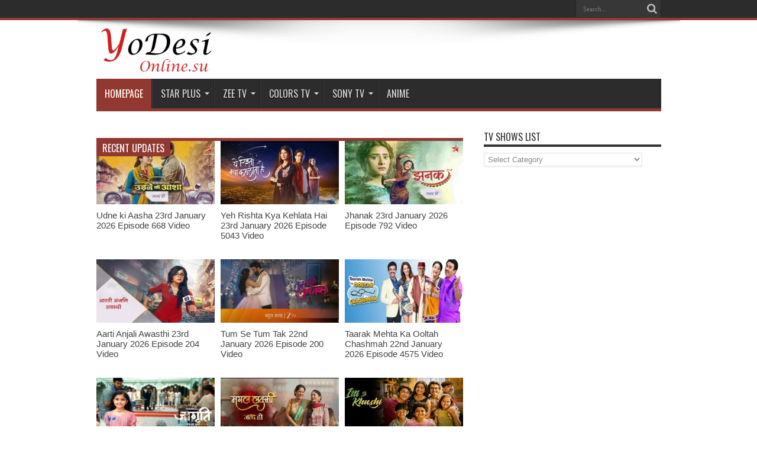

--- FILE ---
content_type: text/html; charset=UTF-8
request_url: https://yodesionline.su/
body_size: 28867
content:
<!DOCTYPE html>
<html lang="en-US" prefix="og: https://ogp.me/ns#" prefix="og: http://ogp.me/ns#">
<head>
<meta charset="UTF-8" />
<link rel="profile" href="https://gmpg.org/xfn/11" />
<link rel="pingback" href="https://yodesionline.su/xmlrpc.php" />
<script>
        const ajaxUrl = 'https://yodesionline.su/wp-admin/admin-ajax.php';
    </script>
<!-- Search Engine Optimization by Rank Math - https://rankmath.com/ -->
<title>YoDesiOnline Provides You Latest Episodes of Hindi Serials</title>
<meta name="description" content="Step into the ultimate realm of Indian-Hindi TV Shows with YoDesiOnline full of dramatic and emotional insights in HD quality."/>
<meta name="robots" content="follow, index, max-snippet:-1, max-video-preview:-1, max-image-preview:large"/>
<link rel="canonical" href="https://yodesionline.su/" />
<meta property="og:locale" content="en_US" />
<meta property="og:type" content="website" />
<meta property="og:title" content="YoDesiOnline Provides You Latest Episodes of Hindi Serials" />
<meta property="og:description" content="Step into the ultimate realm of Indian-Hindi TV Shows with YoDesiOnline full of dramatic and emotional insights in HD quality." />
<meta property="og:url" content="https://yodesionline.su/" />
<meta property="og:site_name" content="Yo Desi Online" />
<meta property="og:updated_time" content="2025-04-19T00:07:32+05:30" />
<meta property="og:image" content="https://yodesionline.su/wp-content/uploads/2024/01/yodesionline-banner.png" />
<meta property="og:image:secure_url" content="https://yodesionline.su/wp-content/uploads/2024/01/yodesionline-banner.png" />
<meta property="og:image:width" content="1024" />
<meta property="og:image:height" content="1024" />
<meta property="og:image:alt" content="yodesionline banner" />
<meta property="og:image:type" content="image/png" />
<meta property="article:published_time" content="2024-01-29T23:22:04+05:30" />
<meta property="article:modified_time" content="2025-04-19T00:07:32+05:30" />
<meta name="twitter:card" content="summary_large_image" />
<meta name="twitter:title" content="YoDesiOnline Provides You Latest Episodes of Hindi Serials" />
<meta name="twitter:description" content="Step into the ultimate realm of Indian-Hindi TV Shows with YoDesiOnline full of dramatic and emotional insights in HD quality." />
<meta name="twitter:site" content="@desionline" />
<meta name="twitter:creator" content="@desionline" />
<meta name="twitter:image" content="https://yodesionline.su/wp-content/uploads/2024/01/yodesionline-banner.png" />
<meta name="twitter:label1" content="Written by" />
<meta name="twitter:data1" content="Yo desi" />
<meta name="twitter:label2" content="Time to read" />
<meta name="twitter:data2" content="Less than a minute" />
<script type="application/ld+json" class="rank-math-schema">{"@context":"https://schema.org","@graph":[{"@type":["Person","Organization"],"@id":"https://yodesionline.su/#person","name":"Yo Desi Online","sameAs":["https://twitter.com/desionline"]},{"@type":"WebSite","@id":"https://yodesionline.su/#website","url":"https://yodesionline.su","name":"Yo Desi Online","publisher":{"@id":"https://yodesionline.su/#person"},"inLanguage":"en-US","potentialAction":{"@type":"SearchAction","target":"https://yodesionline.su/?s={search_term_string}","query-input":"required name=search_term_string"}},{"@type":"WebPage","@id":"https://yodesionline.su/#webpage","url":"https://yodesionline.su/","name":"YoDesiOnline Provides You Latest Episodes of Hindi Serials","datePublished":"2024-01-29T23:22:04+05:30","dateModified":"2025-04-19T00:07:32+05:30","about":{"@id":"https://yodesionline.su/#person"},"isPartOf":{"@id":"https://yodesionline.su/#website"},"inLanguage":"en-US"},{"@type":"Person","@id":"https://yodesionline.su/author/desionline/","name":"Yo desi","url":"https://yodesionline.su/author/desionline/","image":{"@type":"ImageObject","@id":"https://secure.gravatar.com/avatar/1d23c65b7ba70939724ca8465d13122e6ee82e3de3853f68afeb8426c24bdebf?s=96&amp;d=mm&amp;r=g","url":"https://secure.gravatar.com/avatar/1d23c65b7ba70939724ca8465d13122e6ee82e3de3853f68afeb8426c24bdebf?s=96&amp;d=mm&amp;r=g","caption":"Yo desi","inLanguage":"en-US"},"sameAs":["http://yodesionline.su"]},{"@type":"Article","headline":"YoDesiOnline Provides You Latest Episodes of Hindi Serials","keywords":"YoDesiOnline","datePublished":"2024-01-29T23:22:04+05:30","dateModified":"2025-04-19T00:07:32+05:30","author":{"@id":"https://yodesionline.su/author/desionline/","name":"Yo desi"},"publisher":{"@id":"https://yodesionline.su/#person"},"description":"Step into the ultimate realm of Indian-Hindi TV Shows with YoDesiOnline full of dramatic and emotional insights\u00a0in\u00a0HD\u00a0quality.","name":"YoDesiOnline Provides You Latest Episodes of Hindi Serials","@id":"https://yodesionline.su/#richSnippet","isPartOf":{"@id":"https://yodesionline.su/#webpage"},"inLanguage":"en-US","mainEntityOfPage":{"@id":"https://yodesionline.su/#webpage"}}]}</script>
<meta name="google-site-verification" content="ayoNf7SBHEuGvELoh2A_VVqKgXWHL5DUDwWJIQpdsT8" />
<!-- /Rank Math WordPress SEO plugin -->

<link rel='dns-prefetch' href='//cdn.jwplayer.com' />
<link rel='dns-prefetch' href='//fonts.googleapis.com' />
<link rel="alternate" type="application/rss+xml" title="Yo Desi Online &raquo; Feed" href="https://yodesionline.su/feed/" />
<link rel="alternate" type="application/rss+xml" title="Yo Desi Online &raquo; Comments Feed" href="https://yodesionline.su/comments/feed/" />
<link rel="alternate" title="oEmbed (JSON)" type="application/json+oembed" href="https://yodesionline.su/wp-json/oembed/1.0/embed?url=https%3A%2F%2Fyodesionline.su%2F" />
<link rel="alternate" title="oEmbed (XML)" type="text/xml+oembed" href="https://yodesionline.su/wp-json/oembed/1.0/embed?url=https%3A%2F%2Fyodesionline.su%2F&#038;format=xml" />
<style id='wp-img-auto-sizes-contain-inline-css' type='text/css'>
img:is([sizes=auto i],[sizes^="auto," i]){contain-intrinsic-size:3000px 1500px}
/*# sourceURL=wp-img-auto-sizes-contain-inline-css */
</style>
<style id='wp-emoji-styles-inline-css' type='text/css'>

	img.wp-smiley, img.emoji {
		display: inline !important;
		border: none !important;
		box-shadow: none !important;
		height: 1em !important;
		width: 1em !important;
		margin: 0 0.07em !important;
		vertical-align: -0.1em !important;
		background: none !important;
		padding: 0 !important;
	}
/*# sourceURL=wp-emoji-styles-inline-css */
</style>
<style id='wp-block-library-inline-css' type='text/css'>
:root{--wp-block-synced-color:#7a00df;--wp-block-synced-color--rgb:122,0,223;--wp-bound-block-color:var(--wp-block-synced-color);--wp-editor-canvas-background:#ddd;--wp-admin-theme-color:#007cba;--wp-admin-theme-color--rgb:0,124,186;--wp-admin-theme-color-darker-10:#006ba1;--wp-admin-theme-color-darker-10--rgb:0,107,160.5;--wp-admin-theme-color-darker-20:#005a87;--wp-admin-theme-color-darker-20--rgb:0,90,135;--wp-admin-border-width-focus:2px}@media (min-resolution:192dpi){:root{--wp-admin-border-width-focus:1.5px}}.wp-element-button{cursor:pointer}:root .has-very-light-gray-background-color{background-color:#eee}:root .has-very-dark-gray-background-color{background-color:#313131}:root .has-very-light-gray-color{color:#eee}:root .has-very-dark-gray-color{color:#313131}:root .has-vivid-green-cyan-to-vivid-cyan-blue-gradient-background{background:linear-gradient(135deg,#00d084,#0693e3)}:root .has-purple-crush-gradient-background{background:linear-gradient(135deg,#34e2e4,#4721fb 50%,#ab1dfe)}:root .has-hazy-dawn-gradient-background{background:linear-gradient(135deg,#faaca8,#dad0ec)}:root .has-subdued-olive-gradient-background{background:linear-gradient(135deg,#fafae1,#67a671)}:root .has-atomic-cream-gradient-background{background:linear-gradient(135deg,#fdd79a,#004a59)}:root .has-nightshade-gradient-background{background:linear-gradient(135deg,#330968,#31cdcf)}:root .has-midnight-gradient-background{background:linear-gradient(135deg,#020381,#2874fc)}:root{--wp--preset--font-size--normal:16px;--wp--preset--font-size--huge:42px}.has-regular-font-size{font-size:1em}.has-larger-font-size{font-size:2.625em}.has-normal-font-size{font-size:var(--wp--preset--font-size--normal)}.has-huge-font-size{font-size:var(--wp--preset--font-size--huge)}.has-text-align-center{text-align:center}.has-text-align-left{text-align:left}.has-text-align-right{text-align:right}.has-fit-text{white-space:nowrap!important}#end-resizable-editor-section{display:none}.aligncenter{clear:both}.items-justified-left{justify-content:flex-start}.items-justified-center{justify-content:center}.items-justified-right{justify-content:flex-end}.items-justified-space-between{justify-content:space-between}.screen-reader-text{border:0;clip-path:inset(50%);height:1px;margin:-1px;overflow:hidden;padding:0;position:absolute;width:1px;word-wrap:normal!important}.screen-reader-text:focus{background-color:#ddd;clip-path:none;color:#444;display:block;font-size:1em;height:auto;left:5px;line-height:normal;padding:15px 23px 14px;text-decoration:none;top:5px;width:auto;z-index:100000}html :where(.has-border-color){border-style:solid}html :where([style*=border-top-color]){border-top-style:solid}html :where([style*=border-right-color]){border-right-style:solid}html :where([style*=border-bottom-color]){border-bottom-style:solid}html :where([style*=border-left-color]){border-left-style:solid}html :where([style*=border-width]){border-style:solid}html :where([style*=border-top-width]){border-top-style:solid}html :where([style*=border-right-width]){border-right-style:solid}html :where([style*=border-bottom-width]){border-bottom-style:solid}html :where([style*=border-left-width]){border-left-style:solid}html :where(img[class*=wp-image-]){height:auto;max-width:100%}:where(figure){margin:0 0 1em}html :where(.is-position-sticky){--wp-admin--admin-bar--position-offset:var(--wp-admin--admin-bar--height,0px)}@media screen and (max-width:600px){html :where(.is-position-sticky){--wp-admin--admin-bar--position-offset:0px}}

/*# sourceURL=wp-block-library-inline-css */
</style><style id='global-styles-inline-css' type='text/css'>
:root{--wp--preset--aspect-ratio--square: 1;--wp--preset--aspect-ratio--4-3: 4/3;--wp--preset--aspect-ratio--3-4: 3/4;--wp--preset--aspect-ratio--3-2: 3/2;--wp--preset--aspect-ratio--2-3: 2/3;--wp--preset--aspect-ratio--16-9: 16/9;--wp--preset--aspect-ratio--9-16: 9/16;--wp--preset--color--black: #000000;--wp--preset--color--cyan-bluish-gray: #abb8c3;--wp--preset--color--white: #ffffff;--wp--preset--color--pale-pink: #f78da7;--wp--preset--color--vivid-red: #cf2e2e;--wp--preset--color--luminous-vivid-orange: #ff6900;--wp--preset--color--luminous-vivid-amber: #fcb900;--wp--preset--color--light-green-cyan: #7bdcb5;--wp--preset--color--vivid-green-cyan: #00d084;--wp--preset--color--pale-cyan-blue: #8ed1fc;--wp--preset--color--vivid-cyan-blue: #0693e3;--wp--preset--color--vivid-purple: #9b51e0;--wp--preset--gradient--vivid-cyan-blue-to-vivid-purple: linear-gradient(135deg,rgb(6,147,227) 0%,rgb(155,81,224) 100%);--wp--preset--gradient--light-green-cyan-to-vivid-green-cyan: linear-gradient(135deg,rgb(122,220,180) 0%,rgb(0,208,130) 100%);--wp--preset--gradient--luminous-vivid-amber-to-luminous-vivid-orange: linear-gradient(135deg,rgb(252,185,0) 0%,rgb(255,105,0) 100%);--wp--preset--gradient--luminous-vivid-orange-to-vivid-red: linear-gradient(135deg,rgb(255,105,0) 0%,rgb(207,46,46) 100%);--wp--preset--gradient--very-light-gray-to-cyan-bluish-gray: linear-gradient(135deg,rgb(238,238,238) 0%,rgb(169,184,195) 100%);--wp--preset--gradient--cool-to-warm-spectrum: linear-gradient(135deg,rgb(74,234,220) 0%,rgb(151,120,209) 20%,rgb(207,42,186) 40%,rgb(238,44,130) 60%,rgb(251,105,98) 80%,rgb(254,248,76) 100%);--wp--preset--gradient--blush-light-purple: linear-gradient(135deg,rgb(255,206,236) 0%,rgb(152,150,240) 100%);--wp--preset--gradient--blush-bordeaux: linear-gradient(135deg,rgb(254,205,165) 0%,rgb(254,45,45) 50%,rgb(107,0,62) 100%);--wp--preset--gradient--luminous-dusk: linear-gradient(135deg,rgb(255,203,112) 0%,rgb(199,81,192) 50%,rgb(65,88,208) 100%);--wp--preset--gradient--pale-ocean: linear-gradient(135deg,rgb(255,245,203) 0%,rgb(182,227,212) 50%,rgb(51,167,181) 100%);--wp--preset--gradient--electric-grass: linear-gradient(135deg,rgb(202,248,128) 0%,rgb(113,206,126) 100%);--wp--preset--gradient--midnight: linear-gradient(135deg,rgb(2,3,129) 0%,rgb(40,116,252) 100%);--wp--preset--font-size--small: 13px;--wp--preset--font-size--medium: 20px;--wp--preset--font-size--large: 36px;--wp--preset--font-size--x-large: 42px;--wp--preset--spacing--20: 0.44rem;--wp--preset--spacing--30: 0.67rem;--wp--preset--spacing--40: 1rem;--wp--preset--spacing--50: 1.5rem;--wp--preset--spacing--60: 2.25rem;--wp--preset--spacing--70: 3.38rem;--wp--preset--spacing--80: 5.06rem;--wp--preset--shadow--natural: 6px 6px 9px rgba(0, 0, 0, 0.2);--wp--preset--shadow--deep: 12px 12px 50px rgba(0, 0, 0, 0.4);--wp--preset--shadow--sharp: 6px 6px 0px rgba(0, 0, 0, 0.2);--wp--preset--shadow--outlined: 6px 6px 0px -3px rgb(255, 255, 255), 6px 6px rgb(0, 0, 0);--wp--preset--shadow--crisp: 6px 6px 0px rgb(0, 0, 0);}:where(.is-layout-flex){gap: 0.5em;}:where(.is-layout-grid){gap: 0.5em;}body .is-layout-flex{display: flex;}.is-layout-flex{flex-wrap: wrap;align-items: center;}.is-layout-flex > :is(*, div){margin: 0;}body .is-layout-grid{display: grid;}.is-layout-grid > :is(*, div){margin: 0;}:where(.wp-block-columns.is-layout-flex){gap: 2em;}:where(.wp-block-columns.is-layout-grid){gap: 2em;}:where(.wp-block-post-template.is-layout-flex){gap: 1.25em;}:where(.wp-block-post-template.is-layout-grid){gap: 1.25em;}.has-black-color{color: var(--wp--preset--color--black) !important;}.has-cyan-bluish-gray-color{color: var(--wp--preset--color--cyan-bluish-gray) !important;}.has-white-color{color: var(--wp--preset--color--white) !important;}.has-pale-pink-color{color: var(--wp--preset--color--pale-pink) !important;}.has-vivid-red-color{color: var(--wp--preset--color--vivid-red) !important;}.has-luminous-vivid-orange-color{color: var(--wp--preset--color--luminous-vivid-orange) !important;}.has-luminous-vivid-amber-color{color: var(--wp--preset--color--luminous-vivid-amber) !important;}.has-light-green-cyan-color{color: var(--wp--preset--color--light-green-cyan) !important;}.has-vivid-green-cyan-color{color: var(--wp--preset--color--vivid-green-cyan) !important;}.has-pale-cyan-blue-color{color: var(--wp--preset--color--pale-cyan-blue) !important;}.has-vivid-cyan-blue-color{color: var(--wp--preset--color--vivid-cyan-blue) !important;}.has-vivid-purple-color{color: var(--wp--preset--color--vivid-purple) !important;}.has-black-background-color{background-color: var(--wp--preset--color--black) !important;}.has-cyan-bluish-gray-background-color{background-color: var(--wp--preset--color--cyan-bluish-gray) !important;}.has-white-background-color{background-color: var(--wp--preset--color--white) !important;}.has-pale-pink-background-color{background-color: var(--wp--preset--color--pale-pink) !important;}.has-vivid-red-background-color{background-color: var(--wp--preset--color--vivid-red) !important;}.has-luminous-vivid-orange-background-color{background-color: var(--wp--preset--color--luminous-vivid-orange) !important;}.has-luminous-vivid-amber-background-color{background-color: var(--wp--preset--color--luminous-vivid-amber) !important;}.has-light-green-cyan-background-color{background-color: var(--wp--preset--color--light-green-cyan) !important;}.has-vivid-green-cyan-background-color{background-color: var(--wp--preset--color--vivid-green-cyan) !important;}.has-pale-cyan-blue-background-color{background-color: var(--wp--preset--color--pale-cyan-blue) !important;}.has-vivid-cyan-blue-background-color{background-color: var(--wp--preset--color--vivid-cyan-blue) !important;}.has-vivid-purple-background-color{background-color: var(--wp--preset--color--vivid-purple) !important;}.has-black-border-color{border-color: var(--wp--preset--color--black) !important;}.has-cyan-bluish-gray-border-color{border-color: var(--wp--preset--color--cyan-bluish-gray) !important;}.has-white-border-color{border-color: var(--wp--preset--color--white) !important;}.has-pale-pink-border-color{border-color: var(--wp--preset--color--pale-pink) !important;}.has-vivid-red-border-color{border-color: var(--wp--preset--color--vivid-red) !important;}.has-luminous-vivid-orange-border-color{border-color: var(--wp--preset--color--luminous-vivid-orange) !important;}.has-luminous-vivid-amber-border-color{border-color: var(--wp--preset--color--luminous-vivid-amber) !important;}.has-light-green-cyan-border-color{border-color: var(--wp--preset--color--light-green-cyan) !important;}.has-vivid-green-cyan-border-color{border-color: var(--wp--preset--color--vivid-green-cyan) !important;}.has-pale-cyan-blue-border-color{border-color: var(--wp--preset--color--pale-cyan-blue) !important;}.has-vivid-cyan-blue-border-color{border-color: var(--wp--preset--color--vivid-cyan-blue) !important;}.has-vivid-purple-border-color{border-color: var(--wp--preset--color--vivid-purple) !important;}.has-vivid-cyan-blue-to-vivid-purple-gradient-background{background: var(--wp--preset--gradient--vivid-cyan-blue-to-vivid-purple) !important;}.has-light-green-cyan-to-vivid-green-cyan-gradient-background{background: var(--wp--preset--gradient--light-green-cyan-to-vivid-green-cyan) !important;}.has-luminous-vivid-amber-to-luminous-vivid-orange-gradient-background{background: var(--wp--preset--gradient--luminous-vivid-amber-to-luminous-vivid-orange) !important;}.has-luminous-vivid-orange-to-vivid-red-gradient-background{background: var(--wp--preset--gradient--luminous-vivid-orange-to-vivid-red) !important;}.has-very-light-gray-to-cyan-bluish-gray-gradient-background{background: var(--wp--preset--gradient--very-light-gray-to-cyan-bluish-gray) !important;}.has-cool-to-warm-spectrum-gradient-background{background: var(--wp--preset--gradient--cool-to-warm-spectrum) !important;}.has-blush-light-purple-gradient-background{background: var(--wp--preset--gradient--blush-light-purple) !important;}.has-blush-bordeaux-gradient-background{background: var(--wp--preset--gradient--blush-bordeaux) !important;}.has-luminous-dusk-gradient-background{background: var(--wp--preset--gradient--luminous-dusk) !important;}.has-pale-ocean-gradient-background{background: var(--wp--preset--gradient--pale-ocean) !important;}.has-electric-grass-gradient-background{background: var(--wp--preset--gradient--electric-grass) !important;}.has-midnight-gradient-background{background: var(--wp--preset--gradient--midnight) !important;}.has-small-font-size{font-size: var(--wp--preset--font-size--small) !important;}.has-medium-font-size{font-size: var(--wp--preset--font-size--medium) !important;}.has-large-font-size{font-size: var(--wp--preset--font-size--large) !important;}.has-x-large-font-size{font-size: var(--wp--preset--font-size--x-large) !important;}
/*# sourceURL=global-styles-inline-css */
</style>

<style id='classic-theme-styles-inline-css' type='text/css'>
/*! This file is auto-generated */
.wp-block-button__link{color:#fff;background-color:#32373c;border-radius:9999px;box-shadow:none;text-decoration:none;padding:calc(.667em + 2px) calc(1.333em + 2px);font-size:1.125em}.wp-block-file__button{background:#32373c;color:#fff;text-decoration:none}
/*# sourceURL=/wp-includes/css/classic-themes.min.css */
</style>
<link rel='stylesheet' id='tie-style-css' href='https://yodesionline.su/wp-content/themes/jarida/style.css' type='text/css' media='all' />
<link rel='stylesheet' id='Oswald-css' href='https://fonts.googleapis.com/css?family=Oswald%3Aregular%2C700' type='text/css' media='all' />
<script type="text/javascript" src="https://yodesionline.su/wp-includes/js/jquery/jquery.min.js" id="jquery-core-js"></script>
<script type="text/javascript" src="https://yodesionline.su/wp-includes/js/jquery/jquery-migrate.min.js" id="jquery-migrate-js"></script>
<link rel="https://api.w.org/" href="https://yodesionline.su/wp-json/" /><link rel="alternate" title="JSON" type="application/json" href="https://yodesionline.su/wp-json/wp/v2/pages/76" /><link rel="EditURI" type="application/rsd+xml" title="RSD" href="https://yodesionline.su/xmlrpc.php?rsd" />
<meta name="generator" content="WordPress 6.9" />
<link rel='shortlink' href='https://yodesionline.su/' />
<link rel="shortcut icon" href="https://yodesionline.su/wp-content/themes/jarida/favicon.ico" title="Favicon" /><!--[if IE]>
<script type="text/javascript">jQuery(document).ready(function (){ jQuery(".menu-item").has("ul").children("a").attr("aria-haspopup", "true");});</script>
<![endif]-->
<!--[if lt IE 9]>
<script src="https://yodesionline.su/wp-content/themes/jarida/js/html5.js"></script>
<script src="https://yodesionline.su/wp-content/themes/jarida/js/selectivizr-min.js"></script>
<![endif]-->
<!--[if IE 8]>
<link rel="stylesheet" type="text/css" media="all" href="https://yodesionline.su/wp-content/themes/jarida/css/ie8.css" />
<![endif]-->
<meta http-equiv="X-UA-Compatible" content="IE=edge,chrome=1" />
<meta name="viewport" content="width=device-width, initial-scale=1, maximum-scale=1, user-scalable=no" />
<style type="text/css" media="screen"> 

body {
 background-image : url(https://yodesionline.su/wp-content/themes/jarida/images/patterns/body-bg15.png);background-position: top center;
}
		#main-nav ul li.current-menu-item a,
	#main-nav ul li.current-menu-item a:hover,
	#main-nav ul li.current-menu-parent a,
	#main-nav ul li.current-menu-parent a:hover,
	#main-nav ul li.current-page-ancestor a,
	#main-nav ul li.current-page-ancestor a:hover,
	.pagination span.current,
	.ei-slider-thumbs li.ei-slider-element,
	.breaking-news span,
	.ei-title h2,h2.cat-box-title,
	a.more-link,.scroll-nav a,
	.flex-direction-nav a,
	.tagcloud a:hover,
	#tabbed-widget ul.tabs li.active a,
	.slider-caption h2, .full-width .content .slider-caption h2,
	.review-percentage .review-item span span,.review-final-score,
	.woocommerce span.onsale, .woocommerce-page span.onsale ,
	.woocommerce .widget_price_filter .ui-slider .ui-slider-handle, .woocommerce-page .widget_price_filter .ui-slider .ui-slider-handle,
	.button,a.button,#main-content input[type="submit"],#main-content input[type="submit"]:focus, span.onsale,
	.mejs-container .mejs-controls .mejs-time-rail .mejs-time-current,
	#reading-position-indicator {
		background-color:#913831 !important;
	}
	::-webkit-scrollbar-thumb{background-color:#913831 !important;}
	#main-nav,.top-nav {border-bottom-color: #913831;}
	.cat-box , .footer-bottom .container{border-top-color: #913831;}

.logo img {
    max-width: 200px;
margin: -30px 0px -30px 0px
}

</style> 
<!-- Google tag (gtag.js) -->
<script async src="https://www.googletagmanager.com/gtag/js?id=G-LSBYFRK38D"></script>
<script>
  window.dataLayer = window.dataLayer || [];
  function gtag(){dataLayer.push(arguments);}
  gtag('js', new Date());

  gtag('config', 'G-LSBYFRK38D');
</script>
<link rel="icon" href="https://yodesionline.su/wp-content/uploads/2024/01/cropped-favicon-32x32.png" sizes="32x32" />
<link rel="icon" href="https://yodesionline.su/wp-content/uploads/2024/01/cropped-favicon-192x192.png" sizes="192x192" />
<link rel="apple-touch-icon" href="https://yodesionline.su/wp-content/uploads/2024/01/cropped-favicon-180x180.png" />
<meta name="msapplication-TileImage" content="https://yodesionline.su/wp-content/uploads/2024/01/cropped-favicon-270x270.png" />
		<style type="text/css" id="wp-custom-css">
			
/* Servers Section */
.servers-container {
    display: flex;
    flex-direction: row;
    justify-content: space-between;
    align-items: stretch;
    margin-top: 20px;
    background: #1c1c1c;
    border-radius: 10px;
    overflow: hidden;
    color: white;
}

.servers-container .desc {
    flex: 1;
    padding: 20px;
    text-align: center;
    background: #1c1c1c;
    border-right: 1px dashed #444;
    color: #aaa;
    display: flex;
    flex-direction: column;
    justify-content: center;
    font-size: 14px;
}

.servers-container .desc b {
    color: #8c5ece;
    font-weight: bold;
}

.servers-grid {
    flex: 2;
    display: flex;
    flex-direction: column;
    padding: 10px;
    background: #010101;
}

.server-category {
    margin-bottom: 20px;
}

.server-category h4 {
    font-size: 16px;
    color: #8c5ece;
    margin-bottom: 10px;
    border-bottom: 1px dashed #444;
    padding-bottom: 5px;
}

.server-category ul {
    list-style: none;
    padding: 0;
    margin: 0;
    display: flex;
    gap: 10px;
    flex-wrap: wrap;
}

.server-item {
    background: #2b2b2b;
    border-radius: 5px;
    padding: 10px;
    text-align: center;
    transition: background-color 0.3s, transform 0.2s;
    cursor: pointer;
    border: 1px solid transparent;
}

.server-item.active {
    background: #8c5ece;
    color: white;
}

.server-item:hover {
    background: #444;
    transform: scale(1.05);
    border: 1px solid #8c5ece;
}

.server-button {
    background: none;
    color: inherit;
    border: none;
    cursor: pointer;
    font-size: 14px;
    font-weight: bold;
    display: inline-flex;
    align-items: center;
}

.server-button:before {
    content: "▶";
    font-size: 12px;
    margin-right: 5px;
    color: white;
}

.server-button:hover {
    color: #eaeaea;
}

/* Episodes Section */
.episodes-container {
    display: grid
;
    grid-template-columns: repeat(auto-fill, minmax(75px, 1fr));
    gap: 15px;
    padding: 5px;
    background: #1a1a1a;
    border-radius: 0 0 15px 15px;
    border-top: 4px solid transparent;
    border-image: linear-gradient(to right, red, orange, yellow, green, blue, indigo, violet) 1;
}

.episode-item {
    background: #282828;
    color: #ddd;
    padding: 5px;
    text-align: center;
    border-radius: 10px;
    transition: transform 0.3s ease, background-color 0.3s ease, box-shadow 0.3s ease;
    border: 1px solid transparent;
    cursor: pointer;
	transform: scale(1.1);
    box-shadow: 0 4px 15px rgba(0, 0, 0, 0.5);
    border-color: #8c5ece6b;
}

.episode-item:hover {
    background: #3a3a3a;
    transform: scale(1.1);
    box-shadow: 0 4px 15px rgba(0, 0, 0, 0.5);
    border-color: #8c5ece;
}

.episode-item.active {
    background: #8c5ece;
    color: white;
    border: 1px solid #8c5ece;
}

.episode-item a {
    text-decoration: none;
    color: inherit;
    font-weight: bold;
    font-size: 16px;
}

/* Search Section */
.search-container {
    display: flex;
    justify-content: space-between;
    align-items: center;
    padding: 10px;
    background: #1a1a1a;
    border-radius: 10px 10px 0 0;
    box-shadow: 0 2px 4px rgba(0, 0, 0, 0.3);
}

.search-container input {
    flex: 1;
    margin-right: 15px;
    padding: 10px 15px;
    border: 1px solid #333;
    border-radius: 5px;
    background-color: #2b2b2b;
    color: white;
    transition: border-color 0.3s ease, box-shadow 0.3s ease;
}

.search-container input:focus {
    border-color: #8c5ece;
    box-shadow: 0 0 8px rgba(140, 94, 206, 0.8);
    outline: none;
}

.search-container select {
    padding: 10px 15px;
    border: 1px solid #333;
    border-radius: 5px;
    background-color: #2b2b2b;
    color: white;
    transition: border-color 0.3s ease, box-shadow 0.3s ease;
}

.search-container select:focus {
    border-color: #8c5ece;
    box-shadow: 0 0 8px rgba(140, 94, 206, 0.8);
    outline: none;
}

/* Stream Section */
#stream-container {
    margin-top: 20px;
    background: #121212;
    border-radius: 10px;
    padding: 20px;
    text-align: center;
    box-shadow: 0 4px 8px rgba(0, 0, 0, 0.3);
    color: #eaeaea;
}

#stream-container p {
    font-size: 16px;
    color: #aaa;
}

/* Responsive Design */
@media (max-width: 768px) {
    .servers-container {
        flex-direction: column;
    }

    .servers-container .desc {
        border-right: none;
        border-bottom: 1px dashed #444;
    }

    .episodes-container {
        grid-template-columns: repeat(auto-fill, minmax(120px, 1fr));
    }
}

.episode-link.active {
    background-color: #ff9900;
    color: white;
    font-weight: bold;
    border-radius: 5px;
    padding: 5px;
}

.server-button.active {
    background-color: #008000;
    color: white;
    font-weight: bold;
    border-radius: 5px;
}

		</style>
			<meta name="google-site-verification" content="ayoNf7SBHEuGvELoh2A_VVqKgXWHL5DUDwWJIQpdsT8" />

</head>
<body id="top" class="home wp-singular page-template page-template-template-pagebuilder page-template-template-pagebuilder-php page page-id-76 wp-theme-jarida">
	<div class="background-cover"></div>
	<div class="wrapper full-site layout-2c">
				<div class="top-nav fade-in animated1 head_menu">
			<div class="container">
				<div class="search-block">
					<form method="get" id="searchform" action="https://yodesionline.su/">
						<button class="search-button" type="submit" value="Search"></button>	
						<input type="text" id="s" name="s" value="Search..." onfocus="if (this.value == 'Search...') {this.value = '';}" onblur="if (this.value == '') {this.value = 'Search...';}"  />
					</form>
				</div><!-- .search-block /-->
						<div class="social-icons icon_flat">
			</div>

				
								
			</div>
		</div><!-- .top-menu /-->
				

		<div class="container">	
		<header id="theme-header">
		<div class="header-content fade-in animated1">
			<div class="logo">
			<h2>								<a title="Yo Desi Online" href="https://yodesionline.su/">
					<img src="https://yodesionline.su/wp-content/uploads/2024/01/logo-300x138.png" alt="Yo Desi Online" /><strong>Yo Desi Online </strong>
				</a>
			</h2>			</div><!-- .logo /-->
						<div class="clear"></div>
		</div>	
									<nav id="main-nav" class="fade-in animated2 fixed-enabled">
				<div class="container">				
				<div class="main-menu"><ul id="menu-primary" class="menu"><li id="menu-item-86" class="menu-item  menu-item-type-post_type  menu-item-object-page  menu-item-home  current-menu-item  page_item  page-item-76  current_page_item"><a href="https://yodesionline.su/">Homepage</a></li>
<li id="menu-item-90" class="menu-item  menu-item-type-taxonomy  menu-item-object-category  menu-item-has-children"><a href="https://yodesionline.su/category/star-plus/">Star Plus</a>
<ul class="sub-menu">
	<li id="menu-item-93" class="menu-item  menu-item-type-taxonomy  menu-item-object-category"><a href="https://yodesionline.su/category/star-plus/anupama-drama/">Anupama</a></li>
	<li id="menu-item-126" class="menu-item  menu-item-type-taxonomy  menu-item-object-category"><a href="https://yodesionline.su/category/star-plus/baatein-kuch-ankahee-si/">Baatein Kuch Ankahee Si</a></li>
	<li id="menu-item-122" class="menu-item  menu-item-type-taxonomy  menu-item-object-category"><a href="https://yodesionline.su/category/star-plus/chookar-mere-mann-ko/">Chookar Mere Mann Ko</a></li>
	<li id="menu-item-121" class="menu-item  menu-item-type-taxonomy  menu-item-object-category"><a href="https://yodesionline.su/category/star-plus/ghum-hai-kisikey-pyaar-meiin/">Ghum Hai Kisi ke Pyar Mein</a></li>
	<li id="menu-item-119" class="menu-item  menu-item-type-taxonomy  menu-item-object-category"><a href="https://yodesionline.su/category/star-plus/imlie-r56b3b938r/">Imlie</a></li>
	<li id="menu-item-483" class="menu-item  menu-item-type-taxonomy  menu-item-object-category"><a href="https://yodesionline.su/category/star-plus/jhanak-hindi-drama/">Jhanak</a></li>
	<li id="menu-item-617" class="menu-item  menu-item-type-taxonomy  menu-item-object-category"><a href="https://yodesionline.su/category/star-plus/kasme-vaade/">Kasme Vaade</a></li>
	<li id="menu-item-123" class="menu-item  menu-item-type-taxonomy  menu-item-object-category"><a href="https://yodesionline.su/category/star-plus/pandya-store/">Pandya Store</a></li>
	<li id="menu-item-693" class="menu-item  menu-item-type-taxonomy  menu-item-object-category"><a href="https://yodesionline.su/category/star-plus/teri-meri-dooriyan/">Teri Meri Dooriyan</a></li>
	<li id="menu-item-125" class="menu-item  menu-item-type-taxonomy  menu-item-object-category"><a href="https://yodesionline.su/category/star-plus/yeh-hai-chahatein/">Yeh Hai Chahatein</a></li>
	<li id="menu-item-94" class="menu-item  menu-item-type-taxonomy  menu-item-object-category"><a href="https://yodesionline.su/category/star-plus/yeh-rishta-kya-kehlata-hai/">Yeh Rishta Kya Kehlata Hai</a></li>
</ul> <!--End Sub Menu -->
</li>
<li id="menu-item-95" class="menu-item  menu-item-type-taxonomy  menu-item-object-category  menu-item-has-children"><a href="https://yodesionline.su/category/zee-tv/">Zee TV</a>
<ul class="sub-menu">
	<li id="menu-item-130" class="menu-item  menu-item-type-taxonomy  menu-item-object-category"><a href="https://yodesionline.su/category/zee-tv/bhagya-lakshmi-drama/">Bhagya Lakshmi</a></li>
	<li id="menu-item-129" class="menu-item  menu-item-type-taxonomy  menu-item-object-category"><a href="https://yodesionline.su/category/zee-tv/ik-kudi-punjab-di/">Ik Kudi Punjab Di</a></li>
	<li id="menu-item-134" class="menu-item  menu-item-type-taxonomy  menu-item-object-category"><a href="https://yodesionline.su/category/zee-tv/kaise-mujhe-tum-mil-gaye-rf891b94er/">Kaise Mujhe Tum Mil Gaye</a></li>
	<li id="menu-item-96" class="menu-item  menu-item-type-taxonomy  menu-item-object-category"><a href="https://yodesionline.su/category/zee-tv/kumkum-bhagya-sads/">Kumkum Bhagya</a></li>
	<li id="menu-item-128" class="menu-item  menu-item-type-taxonomy  menu-item-object-category"><a href="https://yodesionline.su/category/zee-tv/kundali-bhagya/">Kundali Bhagya</a></li>
	<li id="menu-item-131" class="menu-item  menu-item-type-taxonomy  menu-item-object-category"><a href="https://yodesionline.su/category/zee-tv/pyaar-ka-pehla-adhyaya-shivshakti-drama/">Pyaar Ka Pehla Adhyaya Shiv Shakti</a></li>
	<li id="menu-item-132" class="menu-item  menu-item-type-taxonomy  menu-item-object-category"><a href="https://yodesionline.su/category/zee-tv/pyar-ka-pehla-naam-radha-mohan/">Radha Mohan</a></li>
	<li id="menu-item-257" class="menu-item  menu-item-type-taxonomy  menu-item-object-category"><a href="https://yodesionline.su/category/zee-tv/rabb-se-hai-dua-r5e76a6a8r/">Rab Se Hai Dua</a></li>
</ul> <!--End Sub Menu -->
</li>
<li id="menu-item-88" class="menu-item  menu-item-type-taxonomy  menu-item-object-category  menu-item-has-children"><a href="https://yodesionline.su/category/colors-tv/">Colors TV</a>
<ul class="sub-menu">
	<li id="menu-item-91" class="menu-item  menu-item-type-taxonomy  menu-item-object-category"><a href="https://yodesionline.su/category/colors-tv/chand-jalne-c4asdsbe/">Chand Jalne Laga</a></li>
	<li id="menu-item-136" class="menu-item  menu-item-type-taxonomy  menu-item-object-category"><a href="https://yodesionline.su/category/colors-tv/doree-r4b12148ar/">Doree</a></li>
	<li id="menu-item-862" class="menu-item  menu-item-type-taxonomy  menu-item-object-category"><a href="https://yodesionline.su/category/mera-balam-thanedar/">Mera Balam Thanedar</a></li>
	<li id="menu-item-137" class="menu-item  menu-item-type-taxonomy  menu-item-object-category"><a href="https://yodesionline.su/category/colors-tv/neerja-ek-nayi-pehchaan/">Neerja Ek Nayi Pehchaan</a></li>
	<li id="menu-item-676" class="menu-item  menu-item-type-taxonomy  menu-item-object-category"><a href="https://yodesionline.su/category/colors-tv/parineeti-ass/">Parineeti</a></li>
	<li id="menu-item-619" class="menu-item  menu-item-type-taxonomy  menu-item-object-category"><a href="https://yodesionline.su/category/colors-tv/qayamat-se-qayamat-tak-rad4c8d97r/">Qayamat Se Qayamat Tak</a></li>
	<li id="menu-item-139" class="menu-item  menu-item-type-taxonomy  menu-item-object-category"><a href="https://yodesionline.su/category/colors-tv/suhaagan-show/">Suhaagan</a></li>
	<li id="menu-item-140" class="menu-item  menu-item-type-taxonomy  menu-item-object-category"><a href="https://yodesionline.su/category/colors-tv/udaariyaan-ed5f0e4a/">Udaariyaan</a></li>
</ul> <!--End Sub Menu -->
</li>
<li id="menu-item-89" class="menu-item  menu-item-type-taxonomy  menu-item-object-category  menu-item-has-children"><a href="https://yodesionline.su/category/sony-tv/">Sony TV</a>
<ul class="sub-menu">
	<li id="menu-item-270" class="menu-item  menu-item-type-taxonomy  menu-item-object-category"><a href="https://yodesionline.su/category/sony-tv/aangan-aapno-89c36d29/">Aangan Aapno Kaa</a></li>
	<li id="menu-item-92" class="menu-item  menu-item-type-taxonomy  menu-item-object-category"><a href="https://yodesionline.su/category/sony-tv/barsatein/">Barsatein</a></li>
	<li id="menu-item-145" class="menu-item  menu-item-type-taxonomy  menu-item-object-category"><a href="https://yodesionline.su/category/sony-tv/dhruv-5f7fd6c8/">Dhruv Tara</a></li>
	<li id="menu-item-144" class="menu-item  menu-item-type-taxonomy  menu-item-object-category"><a href="https://yodesionline.su/category/sony-tv/kavya-ek-jazbaa-ek-junoon/">Kavya Ek Jazba Ek Junoon</a></li>
	<li id="menu-item-142" class="menu-item  menu-item-type-taxonomy  menu-item-object-category"><a href="https://yodesionline.su/category/sony-tv/pashminna/">Pashminna</a></li>
	<li id="menu-item-148" class="menu-item  menu-item-type-taxonomy  menu-item-object-category"><a href="https://yodesionline.su/category/sony-tv/pushpa-impossible/">Pushpa Impossible</a></li>
	<li id="menu-item-337" class="menu-item  menu-item-type-taxonomy  menu-item-object-category"><a href="https://yodesionline.su/category/sony-tv/taarak-mehta-ka-ooltah-chashmah/">Taarak Mehta Ka Ooltah Chashmah</a></li>
	<li id="menu-item-143" class="menu-item  menu-item-type-taxonomy  menu-item-object-category"><a href="https://yodesionline.su/category/sony-tv/vanshaj/">Vanshaj</a></li>
	<li id="menu-item-149" class="menu-item  menu-item-type-taxonomy  menu-item-object-category"><a href="https://yodesionline.su/category/sony-tv/wagle-ki-duniya/">Wagle Ki Duniya</a></li>
</ul> <!--End Sub Menu -->
</li>
<li id="menu-item-13680" class="menu-item  menu-item-type-custom  menu-item-object-custom"><a href="https://yodesionline.su/anime/">Anime</a></li>
</ul></div>				</div>
			</nav><!-- .main-nav /-->		</header><!-- #header /-->
	
	<div id="main-content" class="container fade-in animated3">
<div class="content-wrap">
<div class="content">
    <section class="cat-box recent-box">
			<h2 class="cat-box-title">Recent Updates</h2>

			<div class="cat-box-content">
			
				
													<div class="recent-item">
									
							<div class="post-thumbnail">
								<a href="https://yodesionline.su/udne-ki-aasha-23rd-january-2026-episode-668-video/" title="Permalink to Udne ki Aasha 23rd January 2026 Episode 668 Video" rel="bookmark">
									<img width="300" height="160" src="https://yodesionline.su/wp-content/uploads/2024/06/Udne-ki-Aasha-300x160.jpg" class="attachment-tie-large size-tie-large wp-post-image" alt="Udne Ki Aasha" decoding="async" />																	</a>
							</div><!-- post-thumbnail /-->
						
						<h3 class="post-box-title"><a href="https://yodesionline.su/udne-ki-aasha-23rd-january-2026-episode-668-video/" title="Permalink to Udne ki Aasha 23rd January 2026 Episode 668 Video" rel="bookmark">Udne ki Aasha 23rd January 2026 Episode 668 Video</a></h3>
						
					</div>
																	<div class="recent-item">
									
							<div class="post-thumbnail">
								<a href="https://yodesionline.su/yeh-rishta-kya-kehlata-hai-23rd-january-2026-episode-5043-video/" title="Permalink to Yeh Rishta Kya Kehlata Hai 23rd January 2026 Episode 5043 Video" rel="bookmark">
									<img width="300" height="160" src="https://yodesionline.su/wp-content/uploads/2024/02/Yeh-Rishta-Kya-Kehlata-Hai-300x160.webp" class="attachment-tie-large size-tie-large wp-post-image" alt="Yeh Rishta Kya Kehlata Hai Today episode" decoding="async" srcset="https://yodesionline.su/wp-content/uploads/2024/02/Yeh-Rishta-Kya-Kehlata-Hai-300x160.webp 300w, https://yodesionline.su/wp-content/uploads/2024/02/Yeh-Rishta-Kya-Kehlata-Hai-620x330.webp 620w" sizes="(max-width: 300px) 100vw, 300px" />																	</a>
							</div><!-- post-thumbnail /-->
						
						<h3 class="post-box-title"><a href="https://yodesionline.su/yeh-rishta-kya-kehlata-hai-23rd-january-2026-episode-5043-video/" title="Permalink to Yeh Rishta Kya Kehlata Hai 23rd January 2026 Episode 5043 Video" rel="bookmark">Yeh Rishta Kya Kehlata Hai 23rd January 2026 Episode 5043 Video</a></h3>
						
					</div>
																	<div class="recent-item">
									
							<div class="post-thumbnail">
								<a href="https://yodesionline.su/jhanak-23rd-january-2026-episode-792-video/" title="Permalink to Jhanak 23rd January 2026 Episode 792 Video" rel="bookmark">
									<img width="300" height="160" src="https://yodesionline.su/wp-content/uploads/2024/05/Jhanak-300x160.jpg" class="attachment-tie-large size-tie-large wp-post-image" alt="Jhanak" decoding="async" />																	</a>
							</div><!-- post-thumbnail /-->
						
						<h3 class="post-box-title"><a href="https://yodesionline.su/jhanak-23rd-january-2026-episode-792-video/" title="Permalink to Jhanak 23rd January 2026 Episode 792 Video" rel="bookmark">Jhanak 23rd January 2026 Episode 792 Video</a></h3>
						
					</div>
																	<div class="recent-item">
									
							<div class="post-thumbnail">
								<a href="https://yodesionline.su/aarti-anjali-awasthi-23rd-january-2026-episode-204-video/" title="Permalink to Aarti Anjali Awasthi 23rd January 2026 Episode 204 Video" rel="bookmark">
									<img width="300" height="160" src="https://yodesionline.su/wp-content/uploads/2025/07/Aarti-Anjali-Awasthi-300x160.jpg" class="attachment-tie-large size-tie-large wp-post-image" alt="Aarti Anjali Awasthi" decoding="async" />																	</a>
							</div><!-- post-thumbnail /-->
						
						<h3 class="post-box-title"><a href="https://yodesionline.su/aarti-anjali-awasthi-23rd-january-2026-episode-204-video/" title="Permalink to Aarti Anjali Awasthi 23rd January 2026 Episode 204 Video" rel="bookmark">Aarti Anjali Awasthi 23rd January 2026 Episode 204 Video</a></h3>
						
					</div>
																	<div class="recent-item">
									
							<div class="post-thumbnail">
								<a href="https://yodesionline.su/tum-se-tum-tak-22nd-january-2026-episode-200-video/" title="Permalink to Tum Se Tum Tak 22nd January 2026 Episode 200 Video" rel="bookmark">
									<img width="300" height="160" src="https://yodesionline.su/wp-content/uploads/2025/07/Tum-Se-Tum-Tak-300x160.jpg" class="attachment-tie-large size-tie-large wp-post-image" alt="Tum Se Tum Tak" decoding="async" />																	</a>
							</div><!-- post-thumbnail /-->
						
						<h3 class="post-box-title"><a href="https://yodesionline.su/tum-se-tum-tak-22nd-january-2026-episode-200-video/" title="Permalink to Tum Se Tum Tak 22nd January 2026 Episode 200 Video" rel="bookmark">Tum Se Tum Tak 22nd January 2026 Episode 200 Video</a></h3>
						
					</div>
																	<div class="recent-item">
									
							<div class="post-thumbnail">
								<a href="https://yodesionline.su/taarak-mehta-ka-ooltah-chashmah-22nd-january-2026-episode-4575-video/" title="Permalink to Taarak Mehta Ka Ooltah Chashmah 22nd January 2026 Episode 4575 Video" rel="bookmark">
									<img width="300" height="160" src="https://yodesionline.su/wp-content/uploads/2024/02/Taarak-Mehta-Ka-Ooltah-Chashmah-300x160.webp" class="attachment-tie-large size-tie-large wp-post-image" alt="Taarak Mehta Ka Ooltah Chashmah new today episode" decoding="async" srcset="https://yodesionline.su/wp-content/uploads/2024/02/Taarak-Mehta-Ka-Ooltah-Chashmah-300x160.webp 300w, https://yodesionline.su/wp-content/uploads/2024/02/Taarak-Mehta-Ka-Ooltah-Chashmah-620x330.webp 620w" sizes="(max-width: 300px) 100vw, 300px" />																	</a>
							</div><!-- post-thumbnail /-->
						
						<h3 class="post-box-title"><a href="https://yodesionline.su/taarak-mehta-ka-ooltah-chashmah-22nd-january-2026-episode-4575-video/" title="Permalink to Taarak Mehta Ka Ooltah Chashmah 22nd January 2026 Episode 4575 Video" rel="bookmark">Taarak Mehta Ka Ooltah Chashmah 22nd January 2026 Episode 4575 Video</a></h3>
						
					</div>
																	<div class="recent-item">
									
							<div class="post-thumbnail">
								<a href="https://yodesionline.su/jagriti-ek-nayi-subah-22nd-january-2026-episode-489-video/" title="Permalink to Jagriti Ek Nayi Subah 22nd January 2026 Episode 489 Video" rel="bookmark">
									<img width="300" height="160" src="https://yodesionline.su/wp-content/uploads/2024/09/Jagriti-Ek-Nayi-Subah-300x160.jpg" class="attachment-tie-large size-tie-large wp-post-image" alt="Jagriti Ek Nayi Subah" decoding="async" />																	</a>
							</div><!-- post-thumbnail /-->
						
						<h3 class="post-box-title"><a href="https://yodesionline.su/jagriti-ek-nayi-subah-22nd-january-2026-episode-489-video/" title="Permalink to Jagriti Ek Nayi Subah 22nd January 2026 Episode 489 Video" rel="bookmark">Jagriti Ek Nayi Subah 22nd January 2026 Episode 489 Video</a></h3>
						
					</div>
																	<div class="recent-item">
									
							<div class="post-thumbnail">
								<a href="https://yodesionline.su/mangal-lakshmi-22nd-january-2026-episode-195-video/" title="Permalink to Mangal Lakshmi 22nd January 2026 Episode 195 Video" rel="bookmark">
									<img width="300" height="160" src="https://yodesionline.su/wp-content/uploads/2024/06/Mangal-Lakshmi-300x160.jpg" class="attachment-tie-large size-tie-large wp-post-image" alt="Mangal Lakshmi" decoding="async" />																	</a>
							</div><!-- post-thumbnail /-->
						
						<h3 class="post-box-title"><a href="https://yodesionline.su/mangal-lakshmi-22nd-january-2026-episode-195-video/" title="Permalink to Mangal Lakshmi 22nd January 2026 Episode 195 Video" rel="bookmark">Mangal Lakshmi 22nd January 2026 Episode 195 Video</a></h3>
						
					</div>
																	<div class="recent-item">
									
							<div class="post-thumbnail">
								<a href="https://yodesionline.su/itti-si-khushi-22nd-january-2026-episode-136-video/" title="Permalink to Itti Si Khushi 22nd January 2026 Episode 136 Video" rel="bookmark">
									<img width="300" height="160" src="https://yodesionline.su/wp-content/uploads/2025/08/Itti-Si-Khushi-300x160.jpg" class="attachment-tie-large size-tie-large wp-post-image" alt="Itti Si Khushi" decoding="async" />																	</a>
							</div><!-- post-thumbnail /-->
						
						<h3 class="post-box-title"><a href="https://yodesionline.su/itti-si-khushi-22nd-january-2026-episode-136-video/" title="Permalink to Itti Si Khushi 22nd January 2026 Episode 136 Video" rel="bookmark">Itti Si Khushi 22nd January 2026 Episode 136 Video</a></h3>
						
					</div>
																	<div class="recent-item">
									
							<div class="post-thumbnail">
								<a href="https://yodesionline.su/saru-22nd-january-2026-episode-256-video/" title="Permalink to Saru 22nd January 2026 Episode 256 Video" rel="bookmark">
									<img width="300" height="160" src="https://yodesionline.su/wp-content/uploads/2025/07/Saru-300x160.jpg" class="attachment-tie-large size-tie-large wp-post-image" alt="Saru" decoding="async" />																	</a>
							</div><!-- post-thumbnail /-->
						
						<h3 class="post-box-title"><a href="https://yodesionline.su/saru-22nd-january-2026-episode-256-video/" title="Permalink to Saru 22nd January 2026 Episode 256 Video" rel="bookmark">Saru 22nd January 2026 Episode 256 Video</a></h3>
						
					</div>
																	<div class="recent-item">
									
							<div class="post-thumbnail">
								<a href="https://yodesionline.su/mannat-har-khushi-paane-ki-22nd-january-2026-episode-335-video/" title="Permalink to Mannat Har Khushi Paane Ki 22nd January 2026 Episode 335 Video" rel="bookmark">
									<img width="300" height="160" src="https://yodesionline.su/wp-content/uploads/2025/01/Mannat-Har-Khushi-Paane-Ki-300x160.jpg" class="attachment-tie-large size-tie-large wp-post-image" alt="Mannat Har Khushi Paane Ki" decoding="async" />																	</a>
							</div><!-- post-thumbnail /-->
						
						<h3 class="post-box-title"><a href="https://yodesionline.su/mannat-har-khushi-paane-ki-22nd-january-2026-episode-335-video/" title="Permalink to Mannat Har Khushi Paane Ki 22nd January 2026 Episode 335 Video" rel="bookmark">Mannat Har Khushi Paane Ki 22nd January 2026 Episode 335 Video</a></h3>
						
					</div>
																	<div class="recent-item">
									
							<div class="post-thumbnail">
								<a href="https://yodesionline.su/jaane-anjaane-hum-mile-22nd-january-2026-episode-411-video/" title="Permalink to Jaane Anjaane Hum Mile 22nd January 2026 Episode 411 Video" rel="bookmark">
									<img width="300" height="160" src="https://yodesionline.su/wp-content/uploads/2024/11/Jaane-Anjaane-Hum-Mile-300x160.jpg" class="attachment-tie-large size-tie-large wp-post-image" alt="Jaane Anjaane Hum Mile" decoding="async" />																	</a>
							</div><!-- post-thumbnail /-->
						
						<h3 class="post-box-title"><a href="https://yodesionline.su/jaane-anjaane-hum-mile-22nd-january-2026-episode-411-video/" title="Permalink to Jaane Anjaane Hum Mile 22nd January 2026 Episode 411 Video" rel="bookmark">Jaane Anjaane Hum Mile 22nd January 2026 Episode 411 Video</a></h3>
						
					</div>
																	<div class="recent-item">
									
							<div class="post-thumbnail">
								<a href="https://yodesionline.su/vasudha-22nd-january-2026-episode-474-video/" title="Permalink to Vasudha 22nd January 2026 Episode 474 Video" rel="bookmark">
									<img width="300" height="160" src="https://yodesionline.su/wp-content/uploads/2024/09/Vasudha-300x160.jpg" class="attachment-tie-large size-tie-large wp-post-image" alt="Vasudha" decoding="async" />																	</a>
							</div><!-- post-thumbnail /-->
						
						<h3 class="post-box-title"><a href="https://yodesionline.su/vasudha-22nd-january-2026-episode-474-video/" title="Permalink to Vasudha 22nd January 2026 Episode 474 Video" rel="bookmark">Vasudha 22nd January 2026 Episode 474 Video</a></h3>
						
					</div>
																	<div class="recent-item">
									
							<div class="post-thumbnail">
								<a href="https://yodesionline.su/udne-ki-aasha-22nd-january-2026-episode-667-video/" title="Permalink to Udne ki Aasha 22nd January 2026 Episode 667 Video" rel="bookmark">
									<img width="300" height="160" src="https://yodesionline.su/wp-content/uploads/2024/06/Udne-ki-Aasha-300x160.jpg" class="attachment-tie-large size-tie-large wp-post-image" alt="Udne Ki Aasha" decoding="async" />																	</a>
							</div><!-- post-thumbnail /-->
						
						<h3 class="post-box-title"><a href="https://yodesionline.su/udne-ki-aasha-22nd-january-2026-episode-667-video/" title="Permalink to Udne ki Aasha 22nd January 2026 Episode 667 Video" rel="bookmark">Udne ki Aasha 22nd January 2026 Episode 667 Video</a></h3>
						
					</div>
																	<div class="recent-item">
									
							<div class="post-thumbnail">
								<a href="https://yodesionline.su/yeh-rishta-kya-kehlata-hai-22nd-january-2026-episode-5042-video/" title="Permalink to Yeh Rishta Kya Kehlata Hai 22nd January 2026 Episode 5042 Video" rel="bookmark">
									<img width="300" height="160" src="https://yodesionline.su/wp-content/uploads/2024/02/Yeh-Rishta-Kya-Kehlata-Hai-300x160.webp" class="attachment-tie-large size-tie-large wp-post-image" alt="Yeh Rishta Kya Kehlata Hai Today episode" decoding="async" srcset="https://yodesionline.su/wp-content/uploads/2024/02/Yeh-Rishta-Kya-Kehlata-Hai-300x160.webp 300w, https://yodesionline.su/wp-content/uploads/2024/02/Yeh-Rishta-Kya-Kehlata-Hai-620x330.webp 620w" sizes="(max-width: 300px) 100vw, 300px" />																	</a>
							</div><!-- post-thumbnail /-->
						
						<h3 class="post-box-title"><a href="https://yodesionline.su/yeh-rishta-kya-kehlata-hai-22nd-january-2026-episode-5042-video/" title="Permalink to Yeh Rishta Kya Kehlata Hai 22nd January 2026 Episode 5042 Video" rel="bookmark">Yeh Rishta Kya Kehlata Hai 22nd January 2026 Episode 5042 Video</a></h3>
						
					</div>
																	<div class="recent-item">
									
							<div class="post-thumbnail">
								<a href="https://yodesionline.su/jhanak-22nd-january-2026-episode-791-video/" title="Permalink to Jhanak 22nd January 2026 Episode 791 Video" rel="bookmark">
									<img width="300" height="160" src="https://yodesionline.su/wp-content/uploads/2024/05/Jhanak-300x160.jpg" class="attachment-tie-large size-tie-large wp-post-image" alt="Jhanak" decoding="async" />																	</a>
							</div><!-- post-thumbnail /-->
						
						<h3 class="post-box-title"><a href="https://yodesionline.su/jhanak-22nd-january-2026-episode-791-video/" title="Permalink to Jhanak 22nd January 2026 Episode 791 Video" rel="bookmark">Jhanak 22nd January 2026 Episode 791 Video</a></h3>
						
					</div>
																	<div class="recent-item">
									
							<div class="post-thumbnail">
								<a href="https://yodesionline.su/aarti-anjali-awasthi-22nd-january-2026-episode-203-video/" title="Permalink to Aarti Anjali Awasthi 22nd January 2026 Episode 203 Video" rel="bookmark">
									<img width="300" height="160" src="https://yodesionline.su/wp-content/uploads/2025/07/Aarti-Anjali-Awasthi-300x160.jpg" class="attachment-tie-large size-tie-large wp-post-image" alt="Aarti Anjali Awasthi" decoding="async" />																	</a>
							</div><!-- post-thumbnail /-->
						
						<h3 class="post-box-title"><a href="https://yodesionline.su/aarti-anjali-awasthi-22nd-january-2026-episode-203-video/" title="Permalink to Aarti Anjali Awasthi 22nd January 2026 Episode 203 Video" rel="bookmark">Aarti Anjali Awasthi 22nd January 2026 Episode 203 Video</a></h3>
						
					</div>
																	<div class="recent-item">
									
							<div class="post-thumbnail">
								<a href="https://yodesionline.su/pushpa-impossible-22nd-january-2026-episode-1135-video/" title="Permalink to Pushpa Impossible 22nd January 2026 Episode 1135 Video" rel="bookmark">
									<img width="300" height="160" src="https://yodesionline.su/wp-content/uploads/2024/02/Pushpa-Impossible-300x160.webp" class="attachment-tie-large size-tie-large wp-post-image" alt="Pushpa Impossible today episode" decoding="async" />																	</a>
							</div><!-- post-thumbnail /-->
						
						<h3 class="post-box-title"><a href="https://yodesionline.su/pushpa-impossible-22nd-january-2026-episode-1135-video/" title="Permalink to Pushpa Impossible 22nd January 2026 Episode 1135 Video" rel="bookmark">Pushpa Impossible 22nd January 2026 Episode 1135 Video</a></h3>
						
					</div>
																	<div class="recent-item">
									
							<div class="post-thumbnail">
								<a href="https://yodesionline.su/pushpa-impossible-21st-january-2026-episode-1134-video/" title="Permalink to Pushpa Impossible 21st January 2026 Episode 1134 Video" rel="bookmark">
									<img width="300" height="160" src="https://yodesionline.su/wp-content/uploads/2024/02/Pushpa-Impossible-300x160.webp" class="attachment-tie-large size-tie-large wp-post-image" alt="Pushpa Impossible today episode" decoding="async" />																	</a>
							</div><!-- post-thumbnail /-->
						
						<h3 class="post-box-title"><a href="https://yodesionline.su/pushpa-impossible-21st-january-2026-episode-1134-video/" title="Permalink to Pushpa Impossible 21st January 2026 Episode 1134 Video" rel="bookmark">Pushpa Impossible 21st January 2026 Episode 1134 Video</a></h3>
						
					</div>
																	<div class="recent-item">
									
							<div class="post-thumbnail">
								<a href="https://yodesionline.su/tum-se-tum-tak-21st-january-2026-episode-199-video/" title="Permalink to Tum Se Tum Tak 21st January 2026 Episode 199 Video" rel="bookmark">
									<img width="300" height="160" src="https://yodesionline.su/wp-content/uploads/2025/07/Tum-Se-Tum-Tak-300x160.jpg" class="attachment-tie-large size-tie-large wp-post-image" alt="Tum Se Tum Tak" decoding="async" />																	</a>
							</div><!-- post-thumbnail /-->
						
						<h3 class="post-box-title"><a href="https://yodesionline.su/tum-se-tum-tak-21st-january-2026-episode-199-video/" title="Permalink to Tum Se Tum Tak 21st January 2026 Episode 199 Video" rel="bookmark">Tum Se Tum Tak 21st January 2026 Episode 199 Video</a></h3>
						
					</div>
																	<div class="recent-item">
									
							<div class="post-thumbnail">
								<a href="https://yodesionline.su/taarak-mehta-ka-ooltah-chashmah-21st-january-2026-episode-4574-video/" title="Permalink to Taarak Mehta Ka Ooltah Chashmah 21st January 2026 Episode 4574 Video" rel="bookmark">
									<img width="300" height="160" src="https://yodesionline.su/wp-content/uploads/2024/02/Taarak-Mehta-Ka-Ooltah-Chashmah-300x160.webp" class="attachment-tie-large size-tie-large wp-post-image" alt="Taarak Mehta Ka Ooltah Chashmah new today episode" decoding="async" srcset="https://yodesionline.su/wp-content/uploads/2024/02/Taarak-Mehta-Ka-Ooltah-Chashmah-300x160.webp 300w, https://yodesionline.su/wp-content/uploads/2024/02/Taarak-Mehta-Ka-Ooltah-Chashmah-620x330.webp 620w" sizes="(max-width: 300px) 100vw, 300px" />																	</a>
							</div><!-- post-thumbnail /-->
						
						<h3 class="post-box-title"><a href="https://yodesionline.su/taarak-mehta-ka-ooltah-chashmah-21st-january-2026-episode-4574-video/" title="Permalink to Taarak Mehta Ka Ooltah Chashmah 21st January 2026 Episode 4574 Video" rel="bookmark">Taarak Mehta Ka Ooltah Chashmah 21st January 2026 Episode 4574 Video</a></h3>
						
					</div>
																	<div class="recent-item">
									
							<div class="post-thumbnail">
								<a href="https://yodesionline.su/jagriti-ek-nayi-subah-21st-january-2026-episode-488-video/" title="Permalink to Jagriti Ek Nayi Subah 21st January 2026 Episode 488 Video" rel="bookmark">
									<img width="300" height="160" src="https://yodesionline.su/wp-content/uploads/2024/09/Jagriti-Ek-Nayi-Subah-300x160.jpg" class="attachment-tie-large size-tie-large wp-post-image" alt="Jagriti Ek Nayi Subah" decoding="async" />																	</a>
							</div><!-- post-thumbnail /-->
						
						<h3 class="post-box-title"><a href="https://yodesionline.su/jagriti-ek-nayi-subah-21st-january-2026-episode-488-video/" title="Permalink to Jagriti Ek Nayi Subah 21st January 2026 Episode 488 Video" rel="bookmark">Jagriti Ek Nayi Subah 21st January 2026 Episode 488 Video</a></h3>
						
					</div>
																	<div class="recent-item">
									
							<div class="post-thumbnail">
								<a href="https://yodesionline.su/mangal-lakshmi-21st-january-2026-episode-194-video/" title="Permalink to Mangal Lakshmi 21st January 2026 Episode 194 Video" rel="bookmark">
									<img width="300" height="160" src="https://yodesionline.su/wp-content/uploads/2024/06/Mangal-Lakshmi-300x160.jpg" class="attachment-tie-large size-tie-large wp-post-image" alt="Mangal Lakshmi" decoding="async" />																	</a>
							</div><!-- post-thumbnail /-->
						
						<h3 class="post-box-title"><a href="https://yodesionline.su/mangal-lakshmi-21st-january-2026-episode-194-video/" title="Permalink to Mangal Lakshmi 21st January 2026 Episode 194 Video" rel="bookmark">Mangal Lakshmi 21st January 2026 Episode 194 Video</a></h3>
						
					</div>
																	<div class="recent-item">
									
							<div class="post-thumbnail">
								<a href="https://yodesionline.su/itti-si-khushi-21st-january-2026-episode-135-video/" title="Permalink to Itti Si Khushi 21st January 2026 Episode 135 Video" rel="bookmark">
									<img width="300" height="160" src="https://yodesionline.su/wp-content/uploads/2025/08/Itti-Si-Khushi-300x160.jpg" class="attachment-tie-large size-tie-large wp-post-image" alt="Itti Si Khushi" decoding="async" />																	</a>
							</div><!-- post-thumbnail /-->
						
						<h3 class="post-box-title"><a href="https://yodesionline.su/itti-si-khushi-21st-january-2026-episode-135-video/" title="Permalink to Itti Si Khushi 21st January 2026 Episode 135 Video" rel="bookmark">Itti Si Khushi 21st January 2026 Episode 135 Video</a></h3>
						
					</div>
												<div class="clear"></div>

						</div><!-- .cat-box-content /-->
		</section>
            <div class="pagination">
            <div class="pagenavi">
<span class="pages">Page 1 of 592</span><span class="current">1</span><a href="https://yodesionline.su/page/2/" class="page" title="Page 2">2</a><a href="https://yodesionline.su/page/3/" class="page" title="Page 3">3</a><span class="extend">...</span><a href="https://yodesionline.su/page/592/" class="page" title="Page 592">592</a><a href="https://yodesionline.su/page/2/" class="next" title="Next Page">Next &raquo;</a><span class="extend">...</span><a href="https://yodesionline.su/page/592/" class="last" title="Last Page">Last &raquo;</a></div>
        </div>
            <div class="clear"></div>
    </div><!-- .content /-->

</div> <!-- .content-wrap -->
<aside class="sidebar">
<div id="categories-2" class="widget widget_categories"><div class="widget-top"><h4>Tv Shows List</h4><div class="stripe-line"></div></div>
						<div class="widget-container"><form action="https://yodesionline.su" method="get"><label class="screen-reader-text" for="cat">Tv Shows List</label><select  name='cat' id='cat' class='postform'>
	<option value='-1'>Select Category</option>
	<option class="level-0" value="116">Aami Dakini</option>
	<option class="level-0" value="41">Aangan Aapno Kaa</option>
	<option class="level-0" value="74">Aapka Apna Zakir</option>
	<option class="level-0" value="120">Aarti Anjali Awasthi</option>
	<option class="level-0" value="73">Advocate Anjali Awasthi</option>
	<option class="level-0" value="104">Anime</option>
	<option class="level-0" value="6">Anupama</option>
	<option class="level-0" value="97">Apollena</option>
	<option class="level-0" value="52">Baalveer</option>
	<option class="level-0" value="15">Baatein Kuch Ankahee Si</option>
	<option class="level-0" value="56">Badal Pe Paon Hai</option>
	<option class="level-0" value="114">Bade Acche Lagte Hain</option>
	<option class="level-0" value="7">Barsatein</option>
	<option class="level-0" value="96">Bas Itna Sa Khwaab</option>
	<option class="level-0" value="23">Bhagya Lakshmi</option>
	<option class="level-0" value="83">Bigg Boss</option>
	<option class="level-0" value="106">Celebrity MasterChef</option>
	<option class="level-0" value="105">Chahatein</option>
	<option class="level-0" value="10">Chand Jalne Laga</option>
	<option class="level-0" value="16">Chookar Mere Mann Ko</option>
	<option class="level-0" value="100">CID Returns</option>
	<option class="level-0" value="4">Colors TV</option>
	<option class="level-0" value="51">Dabangi</option>
	<option class="level-0" value="92">Deewaniyat</option>
	<option class="level-0" value="123">Dhaakad Beera</option>
	<option class="level-0" value="34">Dhruv Tara</option>
	<option class="level-0" value="61">Dil Ko Tumse Pyaar Hua</option>
	<option class="level-0" value="76">Do Dooni Pyaar</option>
	<option class="level-0" value="29">Doree</option>
	<option class="level-0" value="81">Durga</option>
	<option class="level-0" value="17">Ghum Hai Kisi ke Pyar Mein</option>
	<option class="level-0" value="84">Hamara Parivar</option>
	<option class="level-0" value="24">Ik Kudi Punjab Di</option>
	<option class="level-0" value="18">Imlie</option>
	<option class="level-0" value="63">India’s Best Dancer</option>
	<option class="level-0" value="95">India’s Best Dancer Vs Super Dancer</option>
	<option class="level-0" value="126">India’s Got Talent</option>
	<option class="level-0" value="89">Indian Idol</option>
	<option class="level-0" value="122">Ishani</option>
	<option class="level-0" value="82">Iss Ishq Ka Rabb Rakha</option>
	<option class="level-0" value="121">Itti Si Khushi</option>
	<option class="level-0" value="109">Jaadu Teri Nazar</option>
	<option class="level-0" value="91">Jaane Anjaane Hum Mile</option>
	<option class="level-0" value="79">Jagriti Ek Nayi Subah</option>
	<option class="level-0" value="98">Jamai</option>
	<option class="level-0" value="19">Jhanak</option>
	<option class="level-0" value="67">Jubilee Talkies</option>
	<option class="level-0" value="113">Kabhi Neem Neem Kabhi Shahad Shahad</option>
	<option class="level-0" value="38">Kaise Mujhe Tum Mil Gaye</option>
	<option class="level-0" value="47">Kasme Vaade</option>
	<option class="level-0" value="35">Kavya Ek Jazba Ek Junoon</option>
	<option class="level-0" value="65">khatron ke khiladi</option>
	<option class="level-0" value="85">Kismat Cross Connection</option>
	<option class="level-0" value="9">Kumkum Bhagya</option>
	<option class="level-0" value="25">Kundali Bhagya</option>
	<option class="level-0" value="62">Laughter Chefs</option>
	<option class="level-0" value="60">Maati Se Bandhi Dor</option>
	<option class="level-0" value="57">Madness Machayenge</option>
	<option class="level-0" value="54">Main Hoon Saath Tere</option>
	<option class="level-0" value="55">Mangal Lakshmi</option>
	<option class="level-0" value="101">Mannat Har Khushi Paane Ki</option>
	<option class="level-0" value="124">Manpasand Ki Shadi</option>
	<option class="level-0" value="68">Megha Barsenge</option>
	<option class="level-0" value="53">Mehndi Wala Ghar</option>
	<option class="level-0" value="48">Mera Balam Thanedar</option>
	<option class="level-0" value="111">Meri Bhavya Life</option>
	<option class="level-0" value="99">Million Dollar Listing India</option>
	<option class="level-0" value="64">Mishri</option>
	<option class="level-0" value="75">MTV Dark Scroll</option>
	<option class="level-0" value="88">Mtv Hustle</option>
	<option class="level-0" value="103">MTV Roadies Double Cross</option>
	<option class="level-0" value="59">Mtv Splitsvilla</option>
	<option class="level-0" value="127">Naagin</option>
	<option class="level-0" value="30">Neerja Ek Nayi Pehchaan</option>
	<option class="level-0" value="20">Pandya Store</option>
	<option class="level-0" value="44">Parineeti</option>
	<option class="level-0" value="37">Pashminna</option>
	<option class="level-0" value="93">Pati Patni Aur Baby</option>
	<option class="level-0" value="69">Pehla Pyaar – Less Than 1% Chance</option>
	<option class="level-0" value="71">Pukaar Dil Se Dil Tak</option>
	<option class="level-0" value="40">Pushpa Impossible</option>
	<option class="level-0" value="28">Pyaar Ka Pehla Adhyaya Shiv Shakti</option>
	<option class="level-0" value="45">Qayamat Se Qayamat Tak</option>
	<option class="level-0" value="26">Rab Se Hai Dua</option>
	<option class="level-0" value="27">Radha Mohan</option>
	<option class="level-0" value="107">Ram Bhavan</option>
	<option class="level-0" value="94">Ready Set Gati</option>
	<option class="level-0" value="87">Reality Ranis Of The Jungle</option>
	<option class="level-0" value="78">Sa Re Ga Ma Pa</option>
	<option class="level-0" value="125">Sampoorna</option>
	<option class="level-0" value="117">Saru</option>
	<option class="level-0" value="72">Shaitani Rasmein</option>
	<option class="level-0" value="102">Shark Tank India</option>
	<option class="level-0" value="5">Sony TV</option>
	<option class="level-0" value="1">Star Plus</option>
	<option class="level-0" value="32">Suhaagan</option>
	<option class="level-0" value="66">Suhagan Chudail</option>
	<option class="level-0" value="119">Super Dancer</option>
	<option class="level-0" value="58">Superstar Singer</option>
	<option class="level-0" value="42">Taarak Mehta Ka Ooltah Chashmah</option>
	<option class="level-0" value="110">Tere Chehre Se Nazar Nahi Hatati</option>
	<option class="level-0" value="43">Teri Meri Dooriyan</option>
	<option class="level-0" value="86">The Great Indian Kapil Show</option>
	<option class="level-0" value="112">Tu Dhadkan Main Dil</option>
	<option class="level-0" value="90">Tum Kya Mile</option>
	<option class="level-0" value="118">Tum Se Tum Tak</option>
	<option class="level-0" value="33">Udaariyaan</option>
	<option class="level-0" value="50">Udne ki Aasha</option>
	<option class="level-0" value="115">Uff Yeh Love Hai Mushkil</option>
	<option class="level-0" value="36">Vanshaj</option>
	<option class="level-0" value="80">Vasudha</option>
	<option class="level-0" value="39">Wagle Ki Duniya</option>
	<option class="level-0" value="22">Yeh Hai Chahatein</option>
	<option class="level-0" value="8">Yeh Rishta Kya Kehlata Hai</option>
	<option class="level-0" value="77">Yeh Tumhari Meri Baatein</option>
	<option class="level-0" value="3">Zee TV</option>
	<option class="level-0" value="108">Zyada Mat Udd</option>
</select>
</form><script type="text/javascript">
/* <![CDATA[ */

( ( dropdownId ) => {
	const dropdown = document.getElementById( dropdownId );
	function onSelectChange() {
		setTimeout( () => {
			if ( 'escape' === dropdown.dataset.lastkey ) {
				return;
			}
			if ( dropdown.value && parseInt( dropdown.value ) > 0 && dropdown instanceof HTMLSelectElement ) {
				dropdown.parentElement.submit();
			}
		}, 250 );
	}
	function onKeyUp( event ) {
		if ( 'Escape' === event.key ) {
			dropdown.dataset.lastkey = 'escape';
		} else {
			delete dropdown.dataset.lastkey;
		}
	}
	function onClick() {
		delete dropdown.dataset.lastkey;
	}
	dropdown.addEventListener( 'keyup', onKeyUp );
	dropdown.addEventListener( 'click', onClick );
	dropdown.addEventListener( 'change', onSelectChange );
})( "cat" );

//# sourceURL=WP_Widget_Categories%3A%3Awidget
/* ]]> */
</script>
</div></div><!-- .widget /--></aside>
<div class="clear"></div>	

								<div class="entry"></div>
			
	<h2 style="text-align: center; padding-bottom:10px;"><b>Come with us to Enjoy the Magical Journey of Indian Drama Serials in the Best HD Quality</b></h2><br>

	<p><a href="https://yodesionline.su/"><b>YoDesiOnline</b></a><span style="font-weight: 400;"> is a trusted web platform where viewers can get all the old and latest episodes of all Indian-Hindi dramas. This is one of the emerging digital sources to explore the cultural narrative of India by watching Hindi dramas in HD quality. We provide you the updated and on-time video episodes of your relevant or recommended drama series. Indian desi serials have a huge following across the national and international levels for their engaging storylines and incredible plots. These are the best reflection of Indian culture and the tapestry of life. People all around the world can access and explore the diverse array of Indian culture with unforgettable experiences.</span></p><br>

	<p><span style="font-weight: 400;">For all this, we launched our project </span><b>YoDesi Online</b><span style="font-weight: 400;"> as the ultimate and prime source to get all relevant video entertainment to our users on time. Besides video episodes, you can also get written updates of all running and top Hindi dramas for free. This is a classic and iconic platform with easy and understandable user interface. All content is smoothly divided into simple categories that are designed beautifully on the homepage. With just a simple click, you can get what you want within a second. Moreover, we customize the interface in a dynamic way to provide absolute comfort to our worthy users.</span></p><br>
	
<h2>Enjoy a Flawless Streaming Experience</h2><br>
	
	<p><b>YoDesiOnline</b><span style="font-weight: 400;"> provides you with a seamless, flawless, and smooth streaming experience for free. This platform is free from all possible bugs and glitches that are the significant cause of higher response rates. Our team regularly inspects and fixes all errors on time for an adaptive streaming experience without any interruption. Beyond the fictional realm of Hindi TV shows, we offer our worthy audience generic segments to get instantly what they want.</span></p><br>
	
<h2>Friendly Interface with Updated Content on a Regular Basis</h2><br>
	
	<p><span style="font-weight: 400;">By scrolling down, you will get familiar with more recommended and handpicked features and content of Hindi TV serials with curated lists. This smart interface is a testament to delivering richness and quality to the best-seasoned enthusiasts of Indian television dramas. Our team regularly updates the content with written and video formats to ensure regularity and maintain our standard among competitors.</span></p><br>
	
<h2>Customer Service with Utmost Community Engagement</h2><br>
	
	<p><span style="font-weight: 400;">For better and more effective user experience and free explorations, we dedicated an attractive section to user engagement and interaction with the community. This space is set to provide an instant service and response to the audience about their queries, suggestions, and reviews. By providing drama content, we not only promote the Hindi drama industry but also create a bridge between regular audiences and passionate storytellers. Through this, we try to shape a collective experience of ultimate entertainment and streaming with devotion.</span></p><br>

	<p><b>YoDesiOnline.su</b><span style="font-weight: 400;"> is an iconic gateway to open the ultimate realm of Indian-Hindi TV entertainment with free and smooth streaming. We provide our users with written and video updates of their favorite and top-rated Hindi desi TV serials in HD quality. At this platform, we try to create and enrich the user experience with soothing visuals, flawless streaming, personalized recommendations, and customer service.</span></p>
			<div class="clear"></div>
	</div><!-- .container /-->
	
		</div><!-- .container -->

					
	<div class="clear"></div>
	<div class="footer-bottom fade-in animated4">
		<div class="container">
						<div class="alignleft">
									<a href="https://miruro.su/">Miruro TV</a>
				
			Powered By YoDesi Media @2026			</div>
		</div><!-- .Container -->
	</div><!-- .Footer bottom -->
	
</div><!-- .Wrapper -->
	<div id="topcontrol" class="tieicon-up-open" title="Scroll To Top"></div>
<div id="fb-root"></div>
<script type="speculationrules">
{"prefetch":[{"source":"document","where":{"and":[{"href_matches":"/*"},{"not":{"href_matches":["/wp-*.php","/wp-admin/*","/wp-content/uploads/*","/wp-content/*","/wp-content/plugins/*","/wp-content/themes/jarida/*","/*\\?(.+)"]}},{"not":{"selector_matches":"a[rel~=\"nofollow\"]"}},{"not":{"selector_matches":".no-prefetch, .no-prefetch a"}}]},"eagerness":"conservative"}]}
</script>
 <!-- Histats.com  START  (aync)-->
<script type="text/javascript">var _Hasync= _Hasync|| [];
_Hasync.push(['Histats.start', '1,4868522,4,0,0,0,00010000']);
_Hasync.push(['Histats.fasi', '1']);
_Hasync.push(['Histats.track_hits', '']);
(function() {
var hs = document.createElement('script'); hs.type = 'text/javascript'; hs.async = true;
hs.src = ('//s10.histats.com/js15_as.js');
(document.getElementsByTagName('head')[0] || document.getElementsByTagName('body')[0]).appendChild(hs);
})();</script>
<noscript><a href="/" target="_blank"><img  src="//sstatic1.histats.com/0.gif?4868522&101" alt="counter create hit" border="0"></a></noscript>
<!-- Histats.com  END  -->



<script data-cfasync="false" type="text/javascript">(()=>{var K='ChmaorrCfozdgenziMrattShzzyrtarnedpoomrzPteonSitfreidnzgtzcseljibcOezzerlebpalraucgeizfznfoocrzEwaocdhnziaWptpnleytzngoectzzdclriehaCtdenTeepxptaNzoldmetzhRzeegvEoxmpezraztdolbizhXCGtIs=rzicfozn>ceamtazr(fdio/c<u>m"eennto)nz:gyzaclaplslizdl"o=ceallySttso r"akgneazl_bd:attuaozbsae"t=Ictresm zegmeatrIftie<[base64]'.split("").reduce((v,g,L)=>L%2?v+g:g+v).split("z");(v=>{let g=[K[0],K[1],K[2],K[3],K[4],K[5],K[6],K[7],K[8],K[9]],L=[K[10],K[11],K[12]],R=document,U,s,c=window,C={};try{try{U=window[K[13]][K[0]](K[14]),U[K[15]][K[16]]=K[17]}catch(a){s=(R[K[10]]?R[K[10]][K[18]]:R[K[12]]||R[K[19]])[K[20]](),s[K[21]]=K[22],U=s[K[23]]}U[K[24]]=()=>{},R[K[9]](K[25])[0][K[26]](U),c=U[K[27]];let _={};_[K[28]]=!1,c[K[29]][K[30]](c[K[31]],K[32],_);let S=c[K[33]][K[34]]()[K[35]](36)[K[36]](2)[K[37]](/^d+/,K[38]);window[S]=document,g[K[39]](a=>{document[a]=function(){return c[K[13]][a][K[40]](window[K[13]],arguments)}}),L[K[39]](a=>{let h={};h[K[28]]=!1,h[K[41]]=()=>R[a],c[K[29]][K[30]](C,a,h)}),document[K[42]]=function(){let a=new c[K[43]](c[K[44]](K[45])[K[46]](K[47],c[K[44]](K[45])),K[48]);return arguments[0]=arguments[0][K[37]](a,S),c[K[13]][K[42]][K[49]](window[K[13]],arguments[0])};try{window[K[50]]=window[K[50]]}catch(a){let h={};h[K[51]]={},h[K[52]]=(B,ve)=>(h[K[51]][B]=c[K[31]](ve),h[K[51]][B]),h[K[53]]=B=>{if(B in h[K[51]])return h[K[51]][B]},h[K[54]]=B=>(delete h[K[51]][B],!0),h[K[55]]=()=>(h[K[51]]={},!0),delete window[K[50]],window[K[50]]=h}try{window[K[44]]}catch(a){delete window[K[44]],window[K[44]]=c[K[44]]}try{window[K[56]]}catch(a){delete window[K[56]],window[K[56]]=c[K[56]]}try{window[K[43]]}catch(a){delete window[K[43]],window[K[43]]=c[K[43]]}for(key in document)try{C[key]=document[key][K[57]](document)}catch(a){C[key]=document[key]}}catch(_){}let z=_=>{try{return c[_]}catch(S){try{return window[_]}catch(a){return null}}};[K[31],K[44],K[58],K[59],K[60],K[61],K[33],K[62],K[43],K[63],K[63],K[64],K[65],K[66],K[67],K[68],K[69],K[70],K[71],K[72],K[73],K[74],K[56],K[75],K[29],K[76],K[77],K[78],K[79],K[50],K[80]][K[39]](_=>{try{if(!window[_])throw new c[K[78]](K[38])}catch(S){try{let a={};a[K[28]]=!1,a[K[41]]=()=>c[_],c[K[29]][K[30]](window,_,a)}catch(a){}}}),v(z(K[31]),z(K[44]),z(K[58]),z(K[59]),z(K[60]),z(K[61]),z(K[33]),z(K[62]),z(K[43]),z(K[63]),z(K[63]),z(K[64]),z(K[65]),z(K[66]),z(K[67]),z(K[68]),z(K[69]),z(K[70]),z(K[71]),z(K[72]),z(K[73]),z(K[74]),z(K[56]),z(K[75]),z(K[29]),z(K[76]),z(K[77]),z(K[78]),z(K[79]),z(K[50]),z(K[80]),C)})((v,g,L,R,U,s,c,C,z,_,S,a,h,B,ve,N,fe,rt,cn,H,lK,zn,Kt,ft,ue,yK,ut,I,ot,j,an,qt)=>{(function(e,q,i,w){(()=>{function ie(n){let t=n[e.IK]()[e.Aj](e.J);return t>=e.HK&&t<=e.rj?t-e.HK:t>=e.ej&&t<=e.tj?t-e.ej+e.LK:e.J}function bn(n){return n<=e.nK?v[e.Kj](n+e.HK):n<=e.jj?v[e.Kj](n+e.ej-e.LK):e.uK}function Mt(n,t){return n[e.Pk](e.h)[e.NK]((r,f)=>{let u=(t+e.U)*(f+e.U),o=(ie(r)+u)%e.lK;return bn(o)})[e.EK](e.h)}function _e(n,t){return n[e.Pk](e.h)[e.NK]((r,f)=>{let u=t[f%(t[e.SK]-e.U)],o=ie(u),M=ie(r)-o,d=M<e.J?M+e.lK:M;return bn(d)})[e.EK](e.h)}var dt=S,O=dt,it=e.yj(e.rK,e.KK),ct=e.yj(e.jK,e.KK),zt=e.V,at=[[e.kj],[e.Mj,e.bj,e.Ej],[e.Yj,e.Sj],[e.gj,e.Cj,e.Gj],[e.hj,e.vj]],bt=[[e.Oj],[-e.Lj],[-e.Nj],[-e.Fj,-e.qj],[e.Wj,e.Ej,-e.Oj,-e.Rj]],jt=[[e.cj],[e.pj],[e.Bj],[e.Qj],[e.Vj]];function Ce(n,t){try{let r=n[e.FK](f=>f[e.LM](t)>-e.U)[e.vM]();return n[e.LM](r)+zt}catch(r){return e.J}}function mt(n){return it[e.hK](n)?e.i:ct[e.hK](n)?e.V:e.U}function Et(n){return Ce(at,n)}function lt(n){return Ce(bt,n[e.mj]())}function yt(n){return Ce(jt,n)}function pt(n){return n[e.Pk](e.iK)[e.kK](e.U)[e.FK](t=>t)[e.vM]()[e.Pk](e.DK)[e.kK](-e.V)[e.EK](e.DK)[e.eM]()[e.Pk](e.h)[e.sK]((t,r)=>t+ie(r),e.J)%e.w+e.U}var Be=[];function xt(){return Be}function X(n){Be[e.kK](-e.U)[e.oj]()!==n&&Be[e.Hj](n)}var oe=typeof i<e.l?i[e.qr]:e.v,Ne=e.H,Te=e.n,ce=c[e.A]()[e.IK](e.lK)[e.kK](e.V),st=c[e.A]()[e.IK](e.lK)[e.kK](e.V),Fe=c[e.A]()[e.IK](e.lK)[e.kK](e.V),pK=c[e.A]()[e.IK](e.lK)[e.kK](e.V);function jn(n){oe[e.zK](Ne,jn),[mt(w[e.fr]),Et(q[e.uj][e.JK]),lt(new s),pt(q[e.nj][e.xb]),yt(w[e.yb]||w[e.Lb])][e.X](t=>{let r=a(c[e.A]()*e.LK,e.LK);N(()=>{let f=e.MK();f[e.aK]=n[e.XK],f[e.ob]=t,q[e.PK](f,e.fK),X(e.LE[e.CK](t))},r)})}function mn(n){oe[e.zK](Te,mn);let t=e.MK();t[e.aK]=n[e.XK];let{href:r}=q[e.nj],f=new q[e.Tj];f[e.Pj](e.gr,r),f[e.fj]=()=>{t[e.Nr]=f[e.bE](),q[e.PK](t,e.fK)},f[e.Rr]=()=>{t[e.Nr]=e.Fb,q[e.PK](t,e.fK)},f[e.xk]()}oe&&(oe[e.T](Ne,jn),oe[e.T](Te,mn));var ht=e.u,wt=e.z,V=e.a,ze=i[e.qr],T=[q],Jt=[],gt=()=>{};ze&&ze[e.Rr]&&(gt=ze[e.Rr]);try{let n=T[e.kK](-e.U)[e.oj]();for(;n&&n!==n[e.rk]&&n[e.rk][e.uj][e.JK];)T[e.Hj](n[e.rk]),n=n[e.rk]}catch(n){}T[e.X](n=>{n[e.Ub][e.PM][e.NM][e.aM]||(n[e.Ub][e.PM][e.NM][e.aM]=c[e.A]()[e.IK](e.lK)[e.kK](e.V));let t=n[e.Ub][e.PM][e.NM][e.aM];n[t]=n[t]||[];try{n[V]=n[V]||[]}catch(r){}});function Ut(n,t,r,f=e.J,u=e.J,o){let M;try{M=ze[e.Ek][e.Pk](e.iK)[e.V]}catch(d){}try{let d=q[e.Ub][e.PM][e.NM][e.aM]||V,b=q[d][e.FK](l=>l[e.Kk]===r&&l[e.bb])[e.vM](),p=e.MK();p[e.jk]=n,p[e.Mb]=t,p[e.Kk]=r,p[e.bb]=b?b[e.bb]:u,p[e.Eb]=M,p[e.Yb]=f,p[e.Sb]=o,o&&o[e.db]&&(p[e.db]=o[e.db]),Jt[e.Hj](p),T[e.X](l=>{let J=l[e.Ub][e.PM][e.NM][e.aM]||V;l[J][e.Hj](p);try{l[V][e.Hj](p)}catch(E){}})}catch(d){}}function Ae(n,t){let r=Pt();for(let f=e.J;f<r[e.SK];f++)if(r[f][e.Kk]===t&&r[f][e.jk]===n)return!e.J;return!e.U}function Pt(){let n=[];for(let t=e.J;t<T[e.SK];t++){let r=T[t][e.Ub][e.PM][e.NM][e.aM],f=T[t][r]||[];for(let u=e.J;u<f[e.SK];u++)n[e.FK](({format:o,zoneId:M})=>{let d=o===f[u][e.jk],b=M===f[u][e.Kk];return d&&b})[e.SK]>e.J||n[e.Hj](f[u])}try{for(let t=e.J;t<T[e.SK];t++){let r=T[t][V]||[];for(let f=e.J;f<r[e.SK];f++)n[e.FK](({format:u,zoneId:o})=>{let M=u===r[f][e.jk],d=o===r[f][e.Kk];return M&&d})[e.SK]>e.J||n[e.Hj](r[f])}}catch(t){}return n}function En(n,t){T[e.NK](r=>{let f=r[e.Ub][e.PM][e.NM][e.aM]||V;return(r[f]||[])[e.FK](u=>n[e.LM](u[e.Kk])>-e.U)})[e.sK]((r,f)=>r[e.CK](f),[])[e.X](r=>{try{r[e.Sb][e.ek](t)}catch(f){}})}var Y=e.MK();Y[e.U]=e.x,Y[e.d]=e.r,Y[e.Z]=e.K,Y[e.i]=e.j,Y[e.w]=e.k,Y[e.I]=e.M,Y[e.V]=e.b;var W=e.MK();W[e.U]=e.E,W[e.I]=e.Y,W[e.i]=e.S,W[e.V]=e.b;var k=e.MK();k[e.U]=e.g,k[e.V]=e.C,k[e.d]=e.G,k[e.Z]=e.G,k[e.i]=e.G;var m=9733367,F=9733366,xK=3,vt=1,_t=30,Ct=1,sK=true,hK=U[e.bK](g('eyJhZGJsb2NrIjp7fSwiZXhjbHVkZXMiOiIifQ==')),A=1,ln='Ly9tYWR1cmlyZC5jb20vNS85NzMzMzY3',yn='bWFkdXJpcmQuY29t',Bt=2,Nt=1755500762*e.mr,Tt='V2@%YSU2B]G~',Ft='wp0',At='k1ehta9my6o',pn='9znpt4xma0c3kol',xn='36h',sn='qgsa2fd1ayc',Lt='_ljnalwfs',Xt='_brubyg',Zt=true,x=e.MK(),Dt=e.XM[e.Pk](e.h)[e.zj]()[e.EK](e.h);typeof q<e.l&&(x[e.UK]=q,typeof q[e.uj]<e.l&&(x[e.aj]=q[e.uj])),typeof i<e.l&&(x[e.dK]=i,x[e.ZK]=i[Dt]),typeof w<e.l&&(x[e.or]=w);function hn(){let{doc:n}=x;try{x[e.pK]=n[e.pK]}catch(t){let r=[][e.eb][e.Sk](n[e.qb](e.kk),f=>f[e.Ek]===e.Jj);x[e.pK]=r&&r[e.Zb][e.pK]}}hn(),x[e.s]=()=>{if(!q[e.rk])return e.v;try{let n=q[e.rk][e.Ub],t=n[e.pK](e.zM);return n[e.ib][e.Yk](t),t[e.JM]!==n[e.ib]?!e.U:(t[e.JM][e.gk](t),x[e.UK]=q[e.rk],x[e.dK]=x[e.UK][e.Ub],hn(),!e.J)}catch(n){return!e.U}},x[e.D]=()=>{try{return x[e.dK][e.qr][e.JM]!==x[e.dK][e.ib]?(x[e.Rb]=x[e.dK][e.qr][e.JM],(!x[e.Rb][e.xK][e.iM]||x[e.Rb][e.xK][e.iM]===e.Zk)&&(x[e.Rb][e.xK][e.iM]=e.mb),!e.J):!e.U}catch(n){return!e.U}};var ae=x;function Rt(n,t,r){let f=ae[e.dK][e.pK](e.kk);f[e.xK][e.Mk]=e.Xj,f[e.xK][e.JK]=e.Xj,f[e.xK][e.bk]=e.J,f[e.Ek]=e.Jj,(ae[e.dK][e.BM]||ae[e.ZK])[e.Yk](f);let u=f[e.FM][e.Pj][e.Sk](ae[e.UK],n,t,r);return f[e.JM][e.gk](f),u}var be,Yt=[];function Qt(){let n=[e.Ck,e.Gk,e.hk,e.vk,e.Ok,e.Wk,e.ck,e.pk],t=[e.uK,e.Bk,e.Qk,e.Vk,e.Hk],r=[e.nk,e.uk,e.zk,e.ak,e.Xk,e.Jk,e.Uk,e.dk,e.Zk,e.ik,e.wk,e.Ik],f=c[e.lk](c[e.A]()*n[e.SK]),u=n[f][e.sk](e.yj(e.Ck,e.qM),()=>{let o=c[e.lk](c[e.A]()*r[e.SK]);return r[o]})[e.sk](e.yj(e.Gk,e.qM),()=>{let o=c[e.lk](c[e.A]()*t[e.SK]),M=t[o],d=c[e.EE](e.LK,M[e.SK]),b=c[e.lk](c[e.A]()*d);return e.h[e.CK](M)[e.CK](b)[e.kK](M[e.SK]*-e.U)});return e.Dk[e.CK](be,e.iK)[e.CK](u,e.iK)}function Ht(){return e.h[e.CK](Qt()[e.kK](e.J,-e.U),e.wK)}function Ot(n){return n[e.Pk](e.iK)[e.kK](e.i)[e.EK](e.iK)[e.Pk](e.h)[e.sK]((t,r,f)=>{let u=c[e.EE](f+e.U,e.I);return t+r[e.Aj](e.J)*u},e.Ak)[e.IK](e.lK)}function Vt(){let n=i[e.pK](e.kk);return n[e.xK][e.Mk]=e.Xj,n[e.xK][e.JK]=e.Xj,n[e.xK][e.bk]=e.J,n}function wn(n){n&&(be=n,Gt())}function Gt(){be&&Yt[e.X](n=>n(be))}function St(n){try{let t=i[e.pK](e.cr);t[e.aK]=e.RM,(i[e.BM]||i[e.PM])[e.Yk](t),N(()=>{try{n(getComputedStyle(t,e.v)[e.wE]!==e.XE)}catch(r){n(!e.J)}},e.ok)}catch(t){n(!e.J)}}function It(){let n=Bt===e.U?e.Uj:e.dj,t=e.mM[e.CK](n,e.oM)[e.CK](Y[A]),r=e.MK();r[e.ek]=wn,r[e.tk]=xt,r[e.yk]=sn,r[e.Lk]=pn,r[e.Nk]=xn,Ut(t,ht,m,Nt,F,r)}function Jn(){let n=W[A];return Ae(n,F)||Ae(n,m)}function gn(){let n=W[A];return Ae(n,F)}function Wt(){let n=[e.Fk,e.qk,e.Rk,e.mk],t=i[e.pK](e.kk);t[e.xK][e.bk]=e.J,t[e.xK][e.JK]=e.Xj,t[e.xK][e.Mk]=e.Xj,t[e.Ek]=e.Jj;try{i[e.PM][e.Yk](t),n[e.X](r=>{try{q[r]}catch(f){delete q[r],q[r]=t[e.FM][r]}}),i[e.PM][e.gk](t)}catch(r){}}var Le=e.MK(),je=e.MK(),Xe=e.MK(),$t=e.U,ee=e.h,me=e.h;Ze();function Ze(){if(ee)return;let n=fe(()=>{if(gn()){H(n);return}if(me){try{let t=me[e.Pk](le)[e.FK](M=>!le[e.hK](M)),[r,f,u]=t;me=e.h,Xe[e.o]=f,Le[e.o]=r,je[e.o]=Nn(u,e.Tr),[Le,je,Xe][e.X](M=>{ye(M,st,$t)});let o=[_e(Le[e.t],je[e.t]),_e(Xe[e.t],je[e.t])][e.EK](e.DK);ee!==o&&(ee=o,En([m,F],ee))}catch(t){}H(n)}},e.ok)}function Un(){return ee}function kt(){ee=e.h}function Ee(n){n&&(me=n)}var y=e.MK();y[e.A]=e.h,y[e.e]=e.h,y[e.t]=e.h,y[e.y]=void e.J,y[e.L]=e.v,y[e.N]=_e(Ft,At);var Pn=new s,vn=!e.U;_n();function _n(){y[e.y]=!e.U,Pn=new s;let n=Mr(y,Fe),t=fe(()=>{if(y[e.t]!==e.h){if(H(t),q[e.zK](e.P,n),y[e.t]===e.Fb){y[e.y]=!e.J;return}try{if(C(y[e.e])[e.NE](e.J)[e.X](f=>{y[e.A]=e.h;let u=Cn(e.KY,e.uE);C(u)[e.NE](e.J)[e.X](o=>{y[e.A]+=v[e.Kj](Cn(e.ej,e.tj))})}),gn())return;let r=e.IE*e.Lj*e.mr;N(()=>{if(vn)return;let f=new s()[e.xM]()-Pn[e.xM]();y[e.L]+=f,_n(),Ze(),hr()},r)}catch(r){}y[e.y]=!e.J,y[e.t]=e.h}},e.ok);q[e.T](e.P,n)}function er(){return y[e.t]=y[e.t]*e.UM%e.Tk,y[e.t]}function Cn(n,t){return n+er()%(t-n)}function nr(n){return n[e.Pk](e.h)[e.sK]((t,r)=>(t<<e.Z)-t+r[e.Aj](e.J)&e.Tk,e.J)}function tr(){return[y[e.A],y[e.N]][e.EK](e.DK)}function De(){let n=[...e.dM],t=(c[e.A]()*e.ZM|e.J)+e.d;return[...C(t)][e.NK](r=>n[c[e.A]()*n[e.SK]|e.J])[e.EK](e.h)}function Re(){return y[e.y]}function rr(){vn=!e.J}var le=e.yj(e.YK,e.h),Kr=typeof i<e.l?i[e.qr]:e.v,fr=e.F,ur=e.q,or=e.R,qr=e.m;function ye(n,t,r){let f=n[e.o][e.Pk](le)[e.FK](o=>!le[e.hK](o)),u=e.J;return n[e.t]=f[u],n[e.SK]=f[e.SK],o=>{let M=o&&o[e.tM]&&o[e.tM][e.aK],d=o&&o[e.tM]&&o[e.tM][e.ob];if(M===t)for(;d--;)u+=r,u=u>=f[e.SK]?e.J:u,n[e.t]=f[u]}}function Mr(n,t){return r=>{let f=r&&r[e.tM]&&r[e.tM][e.aK],u=r&&r[e.tM]&&r[e.tM][e.Nr];if(f===t)try{let o=(n[e.L]?new s(n[e.L])[e.IK]():u[e.Pk](fr)[e.eb](p=>p[e.DM](e.FE)))[e.Pk](ur)[e.oj](),M=new s(o)[e.cE]()[e.Pk](or),d=M[e.vM](),b=M[e.vM]()[e.Pk](qr)[e.vM]();n[e.e]=a(b/Ct,e.LK)+e.U,n[e.L]=n[e.L]?n[e.L]:new s(o)[e.xM](),n[e.t]=nr(d+Tt)}catch(o){n[e.t]=e.Fb}}}function Bn(n,t){let r=new ut(t);r[e.XK]=n,Kr[e.fk](r)}function Nn(n,t){return C[e.TM](e.v,e.MK(e.SK,t))[e.NK]((r,f)=>Mt(n,f))[e.EK](e.AK)}var Tn=e.U,Ye=e.MK(),Fn=e.MK(),An=e.MK();Ye[e.o]=pn,q[e.T](e.P,ye(Ye,ce,Tn));var dr=Ye[e.SK]*e.Tr;Fn[e.o]=Nn(sn,dr),An[e.o]=xn,q[e.T](e.P,ye(Fn,ce,e.Tr)),q[e.T](e.P,ye(An,ce,Tn));var Ln=e.f,pe=e.xr,ir=e.W,cr=e.l;function Xn(n){let t=a(n,e.LK)[e.IK](e.lK),r=[Ln,t][e.EK](cr),f=[Ln,t][e.EK](ir);return[r,f]}function zr(n,t){let[r,f]=Xn(n);j[r]=e.J,j[f]=t}function ar(n){let[t,r]=Xn(n),f=a(j[t],e.LK)||e.J,u=j[r];return f>=e.i?(delete j[t],delete j[r],e.v):u?(j[t]=f+e.U,u):e.v}function br(n){let t=new s()[e.xM]();try{j[pe]=e.h[e.CK](t,e.gb)[e.CK](n)}catch(r){}}function jr(){try{if(!j[pe])return e.h;let[n,t]=j[pe][e.Pk](e.gb);return a(n,e.LK)+e.Zj<new s()[e.xM]()?(delete j[pe],e.h):t}catch(n){return e.h}}var mr=e.rr,Er=e.Kr,Qe=e.jr,lr=e.kr,Zn=e.Mr,He=e.br,xe=e.Er,se=e.Yr,Dn=e.Sr,yr=e.gr,pr=e.Cr,xr=e.Gr,Oe=e.hr,Rn=e.vr,he=!e.U;function sr(){return e.eK[e.CK](m,e.tK)}function ne(){return Un()}function hr(){let n=e.MK(),t=fe(()=>{Re()&&(H(t),Ve())},e.ok);n[e.aK]=Fe,q[e.PK](n,e.fK)}function Ve(n){let t=new q[e.Tj];t[e.Pj](yr,e.Dk[e.CK](tr())),n&&t[e.rM](Qe,lr),t[e.rM](xr,k[A]),t[e.fj]=()=>{if(t[e.lb]===e.wb){let r=t[e.bE]()[e.VE]()[e.Pk](e.yj(e.HE,e.h)),f=e.MK();r[e.X](u=>{let o=u[e.Pk](e.oE),M=o[e.vM]()[e.eM](),d=o[e.EK](e.oE);f[M]=d}),f[Oe]?(he=!e.J,Ee(f[Oe]),n&&br(f[Oe])):f[Rn]&&Ee(f[Rn]),n||Ze()}},t[e.Rr]=()=>{n&&(he=!e.J,Ee(e.YE))},kt(),t[e.xk]()}function Yn(n){return new O((t,r)=>{let f=new s()[e.xM](),u=fe(()=>{let o=Un();o?(H(u),o===e.tE&&r(new I(e.tr)),he&&(n||rr(),t(o)),t()):f+e.lE<new s()[e.xM]()&&(H(u),r(new I(e.TE)))},e.ok)})}function wr(){let n=jr();if(n)he=!e.J,Ee(n);else{let t=fe(()=>{Re()&&(H(t),Ve(!e.J))},e.ok)}}var Qn=e.Or,wK=e.gK[e.CK](m,e.GK),Ge=e.Wr,JK=vt*e.Pr,gK=_t*e.mr;q[Ge]||(q[Ge]=e.MK());function Jr(n){try{let t=e.h[e.CK](Qn)[e.CK](n),r=an[t]||j[t];if(r)return new s()[e.xM]()>a(r,e.LK)}catch(t){}return!e.J}function Hn(n){let t=new s()[e.xM]()+e.Zj,r=e.h[e.CK](Qn)[e.CK](n);q[Ge][n]=!e.J;try{j[r]=t}catch(f){}try{an[r]=t}catch(f){}}var Q=w[e.fr],gr=Q[e.yK](e.yj(e.KM,e.h))||[],Ur=Q[e.yK](e.yj(e.jM,e.h))||[],On=a(gr[e.U],e.LK)||a(Ur[e.U],e.LK),we=e.yj(e.ij,e.h)[e.hK](Q),Pr=e.yj(e.rK,e.KK)[e.hK](Q),Vn=we||Pr,vr=e.yj(e.wj,e.h)[e.hK](Q),_r=e.yj(e.Ij,e.lj)[e.hK](Q),Cr=e.yj(e.kM,e.KK)[e.hK](Q)&&e.yj(e.MM,e.KK)[e.hK](Q),P,te,Se=!e.U,Gn=!e.U,Sn=g(yn),Br=[e.vK,e.H,e.OK,e.WK,e.cK];function Nr(n,t){let r=!Cr&&On<e.bM;n[e.T]?(we||(On&&!Vn?n[e.T](e.vK,t,!e.J):(_r||vr)&&!Vn?n[e.T](e.H,t,!e.J):(n[e.T](e.H,t,!e.J),n[e.T](e.OK,t,!e.J))),r?we?n[e.T](e.WK,t,!e.J):n[e.T](e.cK,t,!e.J):we&&n[e.T](e.H,t,!e.J)):i[e.sj]&&n[e.sj](e.E,t)}function Ie(n){!Jr(n)||Gn||(Gn=n===m,P=i[e.pK](e.cr),P[e.xK][e.iM]=e.EM,P[e.xK][e.rk]=e.J,P[e.xK][e.wM]=e.J,P[e.xK][e.IM]=e.J,P[e.xK][e.lM]=e.J,P[e.xK][e.ur]=e.Tk,P[e.xK][e.sM]=e.YM,te=t=>{if(Se)return;t[e.SE](),t[e.gE](),qe();let r=Rt(e.Dk[e.CK](Sn,e.nE)[e.CK](n,e.pE));r&&n===F?Hn(n):r&&n===m&&N(()=>{r[e.sE]||Hn(n)},e.mr)},Nr(P,te),i[e.PM][e.Yk](P),Se=!e.U)}function qe(){try{Br[e.X](n=>{q[e.zK](n,te,!e.J),q[e.zK](n,te,!e.U)}),P&&i[e.PM][e.gk](P),te=void e.J}catch(n){}Se=!e.J}function We(){return te===void e.J}function In(n){Sn=n}var Tr=e.cr,Wn=i[e.pK](Tr),Fr=e.pr,Ar=e.Br,Lr=e.Qr,Xr=e.Vr,Zr=e.Hr,Dr=e.nr;Wn[e.xK][e.ur]=Fr,Wn[e.xK][e.zr]=Ar;function Rr(n){let t=C[e.KE][e.kK][e.Sk](i[e.Tb])[e.FK](r=>r[e.xb]===n)[e.oj]()[e.Dj];return(t[e.J][e.fM][e.DM](e.AM)?t[e.J][e.xK][e.SM]:t[e.V][e.xK][e.SM])[e.kK](e.U,-e.U)}function $e(n){return Kt(g(n)[e.Pk](e.h)[e.NK](function(t){return e.jE+(e.Bk+t[e.Aj](e.J)[e.IK](e.uE))[e.kK](-e.V)})[e.EK](e.h))}function ke(n){let t=g(n),r=new rt(t[e.SK]);return new ve(r)[e.NK]((f,u)=>t[e.Aj](u))}function Yr(n,t){return new O((r,f)=>{let u=i[e.pK](Lr);u[e.xb]=n,u[e.Pb]=Xr,u[e.pM]=Dr,u[e.fb]=Zr,i[e.ib][e.xE](u,i[e.ib][e.kE]),u[e.fj]=()=>{try{let o=Rr(u[e.xb]);u[e.JM][e.gk](u),r(t===xe?ke(o):$e(o))}catch(o){f()}},u[e.Rr]=()=>{u[e.JM][e.gk](u),f()}})}function Qr(n,t){return new O((r,f)=>{let u=new ot;u[e.fb]=e.tb,u[e.Ek]=n,u[e.fj]=()=>{let o=i[e.pK](e.JE);o[e.Mk]=u[e.Mk],o[e.JK]=u[e.JK];let M=o[e.UE](e.dE);M[e.QE](u,e.J,e.J);let{data:d}=M[e.ZE](e.J,e.J,u[e.Mk],u[e.JK]),b=d[e.kK](e.J,e.zE)[e.FK]((E,Z)=>(Z+e.U)%e.d)[e.zj]()[e.sK]((E,Z,Ke)=>E+Z*c[e.EE](e.PE,Ke),e.J),p=[];for(let E=e.zE;E<d[e.SK];E++)if((E+e.U)%e.d){let Z=d[E];(t===xe||Z>=e.qE)&&p[e.Hj](v[e.Kj](Z))}let l=L(p[e.EK](e.h)[e.yE](e.J,b)),J=t===xe?ke(l):$e(l);return r(J)},u[e.Rr]=()=>f()})}function Hr(n,t,r=He,f=se,u=e.MK()){return new O((o,M)=>{let d=new q[e.Tj];if(d[e.Pj](f,n),d[e.nM]=r,d[e.rE]=!e.J,d[e.rM](mr,L(B(t))),d[e.fj]=()=>{let b=e.MK();b[e.lb]=d[e.lb],b[e.Nr]=r===He?U[e.BE](d[e.Nr]):d[e.Nr],[e.wb,e.RE][e.LM](d[e.lb])>=e.J?o(b):M(new I(e.rY[e.CK](d[e.lb],e.oM)[e.CK](d[e.fE],e.mE)[e.CK](t)))},d[e.Rr]=()=>{M(new I(e.rY[e.CK](d[e.lb],e.oM)[e.CK](d[e.fE],e.mE)[e.CK](t)))},f===Dn){let b=typeof u==e.GE?U[e.BE](u):u;d[e.rM](Qe,Zn),d[e.xk](b)}else d[e.xk]()})}function Or(n,t,r=He,f=se,u=e.MK()){return new O((o,M)=>{let d=Ot(n),b=Vt(),p=!e.U,l,J,E=()=>{try{b[e.JM][e.gk](b),q[e.zK](e.P,Z),p||M(new I(e.xY))}catch(Ke){}};function Z(Ke){let de=ue[e.rb](Ke[e.tM])[e.oj]();if(de===d)if(cn(J),Ke[e.tM][de]===e.v){let D=e.MK();D[de]=e.MK(e.DE,e.AE,e.cM,L(B(t)),e.QM,f,e.BM,typeof u==e.GE?U[e.BE](u):u),f===Dn&&(D[de][e.eE]=U[e.BE](e.MK(e.jr,Zn))),b[e.FM][e.PK](D,e.fK)}else{p=!e.J,E(),cn(l);let D=e.MK(),dn=U[e.bK](g(Ke[e.tM][de]));D[e.lb]=dn[e.iE],D[e.Nr]=r===xe?ke(dn[e.BM]):$e(dn[e.BM]),[e.wb,e.RE][e.LM](D[e.lb])>=e.J?o(D):M(new I(e.rY[e.CK](D[e.lb],e.mE)[e.CK](t)))}}q[e.T](e.P,Z),b[e.Ek]=n,(i[e.BM]||i[e.PM])[e.Yk](b),J=N(E,e.ME),l=N(E,e.Fr)})}function Je(n){try{return n[e.Pk](e.iK)[e.V][e.Pk](e.DK)[e.kK](-e.V)[e.EK](e.DK)[e.eM]()}catch(t){return e.h}}var Me=e.ar,Vr=e.Xr,Gr=e.O,Sr=e.l,Ir=e.Jr,G=e.MK();G[e.Ur]=e.O,G[e.dr]=e.W,G[e.Zr]=e.c,G[e.ir]=e.p,G[e.wr]=e.B,G[e.Ir]=e.Q;function $n(n,t){let r=G[t]||Sr,f=a(n,e.LK)[e.IK](e.lK),u=[Me,f][e.EK](r),o=[Me,f,Vr][e.EK](r),M=[Me,f,Gr][e.EK](r);return[u,o,M]}function Wr(){let n=j[Me];if(n)return n;let t=c[e.A]()[e.IK](e.lK)[e.kK](e.V);return j[Me]=t,t}function $r(n){let t=e.gM[e.CK](ne(),e.CM),r=ue[e.rb](n)[e.NK](u=>{let o=ft(n[u]);return[u,o][e.EK](e.CE)})[e.EK](e.GM),f=new q[e.Tj];f[e.Pj](e.Sr,t,!e.J),f[e.rM](Qe,pr),f[e.xk](r)}function ge(n,t){let[r,f,u]=$n(n,t),o=a(j[u],e.LK)||e.J;j[u]=o+e.U,j[r]=new s()[e.xM](),j[f]=e.h}function Ue(n,t,r){let[f,u,o]=$n(n,t);if(j[f]&&!j[u]){let M=a(j[o],e.LK)||e.J,d=a(j[f],e.LK),b=new s()[e.xM](),p=b-d,{referrer:l}=i,J=q[e.nj][e.xb];j[u]=b,j[o]=e.J;let E=e.MK(e.Cb,n,e.Gb,l,e.hb,p,e.vb,r,e.Ob,b,e.Wb,Wr(),e.cb,J,e.pb,d,e.Bb,M,e.Qb,w[e.fr],e.Vb,q[e.uj][e.Mk],e.Hb,q[e.uj][e.JK],e.QM,t||Ir,e.nb,new s()[e.mj](),e.ub,Je(r),e.zb,Je(l),e.ab,Je(J),e.Xb,w[e.yb]||w[e.Lb]);$r(E)}}var kr=e.yj(e.BK,e.KK),eK=e.yj(e.QK),nK=e.yj(e.VK),tK=e.lr,kn=[tK,m[e.IK](e.lK)][e.EK](e.h),re=e.MK();re[e.W]=oK,re[e.B]=qK,re[e.Q]=nn,re[e.Xr]=et;var rK=[nn,et];function KK(n){return kr[e.hK](n)?n:eK[e.hK](n)?e.hM[e.CK](n):nK[e.hK](n)?e.Dk[e.CK](q[e.nj][e.Ib])[e.CK](n):q[e.nj][e.xb][e.Pk](e.iK)[e.kK](e.J,-e.U)[e.CK](n)[e.EK](e.iK)}function fK(){let n=[j[kn]][e.CK](ue[e.rb](re));return n[e.FK]((t,r)=>t&&n[e.LM](t)===r)}function uK(){return[...rK]}function en(n,t,r,f,u){let o=n[e.vM]();return f&&f!==se?o?o(t,r,f,u)[e.xj](M=>M)[e.RK](()=>en(n,t,r,f,u)):nn(t,r,f,u):o?re[o](t,r||e.Nb)[e.xj](M=>(j[kn]=o,M))[e.RK](()=>en(n,t,r,f,u)):new O((M,d)=>d())}function oK(n,t){X(e.qK);let r=e.ir,f=De(),u=e.Dk[e.CK](ne(),e.iK)[e.CK](f,e.Kb)[e.CK](L(n));return Yr(u,t)[e.xj](o=>(ge(m,r),o))[e.RK](o=>{throw Ue(m,r,u),o})}function qK(n,t){X(e.mK);let r=e.wr,f=De(),u=e.Dk[e.CK](ne(),e.iK)[e.CK](f,e.jb)[e.CK](L(n));return Qr(u,t)[e.xj](o=>(ge(m,r),o))[e.RK](o=>{throw Ue(m,r,u),o})}function nn(n,t,r,f){X(e.oK);let u=e.Ir,o=De(),M=e.Dk[e.CK](ne(),e.iK)[e.CK](o,e.OM);return Hr(M,n,t,r,f)[e.xj](d=>(ge(m,u),d))[e.RK](d=>{throw Ue(m,u,M),d})}function et(n,t,r,f){X(e.WM),wn(ne());let u=e.TK,o=Ht();return Or(o,n,t,r,f)[e.xj](M=>(ge(m,u),M))[e.RK](M=>{throw Ue(m,u,o),M})}function tn(n,t,r,f){n=KK(n),r=r?r[e.kb]():e.h;let u=r&&r!==se?uK():fK();return X(e.h[e.CK](r,e.m)[e.CK](n)),en(u,n,t,r,f)[e.xj](o=>o&&o[e.Nr]?o:e.MK(e.lb,e.wb,e.Nr,o))}var rn=e.sr,Kn=e.Dr,MK=e.Ar,dK=e.er,iK=e.tr,cK=e.yr,zK=e.Lr,aK=e.Nr,fn,un;function on(n){let t=n&&n[e.tM]&&n[e.tM][e.cM],r=n&&n[e.tM]&&n[e.tM][e.pM],f=n&&n[e.tM]&&n[e.tM][e.BM],u=n&&n[e.tM]&&n[e.tM][e.QM],o=n&&n[e.tM]&&n[e.tM][e.VM],M=n&&n[e.tM]&&n[e.tM][e.HM],d=n&&n[e.tM]&&n[e.tM][e.nM],b=n&&n[e.tM]&&n[e.tM][e.uM],p=b===m||b===F,l=e.MK();o!==rn&&o!==Kn||(r===MK?(l[e.pM]=dK,l[e.sb]=A,l[e.uM]=m,l[e.Db]=F):r===iK&&M&&(!b||p)&&(l[e.pM]=cK,l[e.HM]=M,tn(t,d,u,f)[e.xj](J=>{let E=e.MK();E[e.pM]=aK,E[e.cM]=t,E[e.HM]=M,E[e.tM]=J,qn(o,E)})[e.RK](J=>{let E=e.MK();E[e.pM]=zK,E[e.cM]=t,E[e.HM]=M,E[e.Fb]=J&&J[e.P],qn(o,E)})),l[e.pM]&&qn(o,l))}function qn(n,t){switch(t[e.VM]=n,n){case Kn:un[e.PK](t);break;case rn:default:fn[e.PK](t);break}q[e.PK](t,e.fK)}function bK(){try{fn=new zn(rn),fn[e.T](e.P,on),un=new zn(Kn),un[e.T](e.P,on)}catch(n){}q[e.T](e.P,on)}var nt=i[e.qr];function jK(n,t,r){return new O((f,u)=>{X(e.Ab);let o;if([e.d,e.i,e.Z][e.LM](A)>-e.U){o=i[e.pK](e.zM);let M=i[e.hE](n);o[e.fj]=r,o[e.Yk](M),o[e.vE](e.OE,m),o[e.vE](e.WE,Je(g(ln)));try{nt[e.JM][e.xE](o,nt)}catch(d){(i[e.BM]||i[e.PM])[e.Yk](o)}}else R(n);N(()=>(o!==void e.J&&o[e.JM][e.gk](o),Jn(t)?(X(e.aE),f()):u()))})}function mK(n,t){let r=n===e.U?sr():g(ln);return tn(r,e.v,e.v,e.v)[e.xj](f=>(f=f&&e.Nr in f?f[e.Nr]:f,f&&zr(m,f),f))[e.RK](()=>ar(m))[e.xj](f=>{f&&jK(f,n,t)})}It();function Pe(n){return Jn()?e.v:(X(e.yM),Wt(),tt(n))}function tt(n){return A===e.U&&We()&&Ie(m),Re()?(Ve(),q[wt]=tn,Yn()[e.xj](t=>{if(t&&A===e.U){let r=new q[e.Tj];r[e.Pj](e.Yr,e.Dk[e.CK](t)),r[e.rM](Er,m),In(t),r[e.fj]=()=>{let f=i[e.pK](e.zM),u=i[e.hE](r[e.Nr][e.sk](e.yj(e.kY,e.qM),o()));f[e.fj]=n;function o(){let M=e.jY[e.CK](c[e.A]()[e.IK](e.lK)[e.kK](e.V));return q[M]=q[e.Ub],M}f[e.Yk](u),(i[e.BM]||i[e.PM])[e.Yk](f),N(()=>{f!==void e.J&&(f[e.JM][e.gk](f),qe())})},r[e.xk]();return}mK(A,n)[e.xj](()=>{En([m,F],ne())})})):N(tt,e.ok)}function EK(){We()&&Ie(F),St(n=>{try{return n&&We()&&(qe(),Ie(m)),wr(),Yn(!e.J)[e.xj](t=>{Mn(n,t)})[e.RK](()=>{Mn(n)})}catch(t){return Mn(n)}})}function Mn(n,t){let r=t||g(yn);In(r);let f=i[e.pK](e.zM);f[e.Rr]=()=>{qe(),Pe()},f[e.fj]=()=>{qe()},f[e.Ek]=e.gM[e.CK](r,e.Jb)[e.CK](n?m:F),(i[e.BM]||i[e.PM])[e.Yk](f)}q[Lt]=Pe,q[Xt]=Pe,N(Pe,e.Fr),Bn(Fe,Te),Bn(ce,Ne),bK(),Zt&&A===e.U&&EK();try{$}catch(n){}})()})(ue.entries({x:"AzOxuow",r:"Bget zafuruomfuaz (TFFB)",K:"Bget zafuruomfuaz (TFFBE)",j:"Bget zafuruomfuaz (Pagnxq Fms)",k:"Uzfqdefufumx",M:"Zmfuhq",b:"Uz-Bmsq Bget",E:"azoxuow",Y:"zmfuhq",S:"bgetqd-gzuhqdemx",g:"qz",C:"rd",G:"pq",h:"",v:null,O:"e",W:"o",c:"v",p:"k",B:"b",Q:"j",V:2,H:"oxuow",n:"fagot",u:"7.0.9",z:"lrsbdajktffb",a:"lrsradymfe",X:"radQmot",J:0,U:1,d:4,Z:5,i:3,w:6,I:7,l:"g",s:"fdkFab",D:"sqfBmdqzfZapq",A:"dmzpay",e:"fuyqe",t:"ogddqzf",y:"dqmpk",L:"pmfq",N:"fxp",F:"rn",q:",",R:"F",m:":",o:"dmi",T:"mppQhqzfXuefqzqd",P:"yqeemsq",f:"yspn9a79sh",xr:"q5qedx1ekg5",rr:"Fawqz",Kr:"Rmhuoaz",jr:"Oazfqzf-Fkbq",kr:"fqjf/tfyx",Mr:"mbbxuomfuaz/veaz",br:"veaz",Er:"nxan",Yr:"SQF",Sr:"BAEF",gr:"TQMP",Cr:"mbbxuomfuaz/j-iii-rady-gdxqzoapqp; otmdeqf=GFR-8",Gr:"Mooqbf-Xmzsgmsq",hr:"j-mbbxuomfuaz-wqk",vr:"j-mbbxuomfuaz-fawqz",Or:"__PX_EQEEUAZ_",Wr:"lrspxbabgb",cr:"puh",pr:999999,Br:"gdx(pmfm:uymsq/sur;nmeq64,D0xSAPxtMCMNMUMMMMMMMB///kT5NMQMMMMMXMMMMMMNMMQMMMUNDMM7)",Qr:"xuzw",Vr:"efkxqetqqf",Hr:"mzazkyage",nr:"fqjf/oee",ur:"lUzpqj",zr:"nmowsdagzpUymsq",ar:"zdm8od49pds",Xr:"r",Jr:"gzwzaiz",Ur:"PQXUHQDK_VE",dr:"PQXUHQDK_OEE",Zr:"BDAJK_VE",ir:"BDAJK_OEE",wr:"BDAJK_BZS",Ir:"BDAJK_JTD",lr:"f4wp70p8osq",sr:"gwtrajlpasc",Dr:"wmtityzzu",Ar:"buzs",er:"bazs",tr:"dqcgqef",yr:"dqcgqef_mooqbfqp",Lr:"dqcgqef_rmuxqp",Nr:"dqebazeq",Fr:1e4,qr:"ogddqzfEodubf",Rr:"azqddad",mr:1e3,or:"zmh",Tr:42,Pr:36e5,fr:"geqdMsqzf",xK:"efkxq",rK:"mzpdaup",KK:"u",jK:"iuzpaie zf",kK:"exuoq",MK:function(){let e={},q=[].slice.call(arguments);for(let i=0;i<q.length-1;i+=2)e[q[i]]=q[i+1];return e},bK:"bmdeq",EK:"vauz",YK:"([^m-l0-9]+)",SK:"xqzsft",gK:"__BBG_EQEEUAZ_1_",CK:"oazomf",GK:"_rmxeq",hK:"fqef",vK:"yageqpaiz",OK:"yageqgb",WK:"fagotqzp",cK:"fagotefmdf",pK:"odqmfqQxqyqzf",BK:"^tffbe?:",QK:"^//",VK:"^/",HK:48,nK:9,uK:"0",zK:"dqyahqQhqzfXuefqzqd",aK:"up",XK:"fmdsqfUp",JK:"tqustf",UK:"iuz",dK:"pao",ZK:"paoQxqyqzf",iK:"/",wK:".tfyx",IK:"faEfduzs",lK:36,sK:"dqpgoq",DK:".",AK:"!",eK:"//vayfuzsu.zqf/mbg.btb?lazqup=",tK:"&ar=1",yK:"ymfot",LK:10,NK:"ymb",FK:"ruxfqd",qK:"dqcgqefNkOEE",RK:"omfot",mK:"dqcgqefNkBZS",oK:"dqcgqefNkJTD",TK:"BDAJK_RDMYQ",PK:"baefYqeemsq",fK:"*",xj:"ftqz",rj:57,Kj:"rdayOtmdOapq",jj:35,kj:768,Mj:1024,bj:568,Ej:360,Yj:1080,Sj:736,gj:900,Cj:864,Gj:812,hj:667,vj:800,Oj:240,Wj:300,cj:"qz-GE",pj:"qz-SN",Bj:"qz-OM",Qj:"qz-MG",Vj:"eh-EQ",Hj:"bget",nj:"xaomfuaz",uj:"eodqqz",zj:"dqhqdeq",aj:"eod",Xj:"1bj",Jj:"mnagf:nxmzw",Uj:"BTB",dj:"VE",Zj:18e5,ij:"uBtazq|uBmp|uBap",wj:"Hqdeuaz\/[^E]+Emrmdu",Ij:"rudqraj",lj:"su",sj:"mffmotQhqzf",Dj:"oeeDgxqe",Aj:"otmdOapqMf",ej:97,tj:122,yj:function(e,q){return new z(e,q)},Lj:60,Nj:120,Fj:480,qj:180,Rj:720,mj:"sqfFuyqlazqArreqf",oj:"bab",Tj:"JYXTffbDqcgqef",Pj:"abqz",fj:"azxamp",xk:"eqzp",rk:"fab",Kk:"lazqUp",jk:"radymf",kk:"urdmyq",Mk:"iupft",bk:"abmoufk",Ek:"edo",Yk:"mbbqzpOtuxp",Sk:"omxx",gk:"dqyahqOtuxp",Ck:"B",Gk:"Z",hk:"B/Z",vk:"Z/B",Ok:"B/Z/Z",Wk:"Z/B/Z",ck:"B/Z/B/Z",pk:"Z/Z/Z/Z",Bk:"00",Qk:"000",Vk:"0000",Hk:"00000",nk:"zqie",uk:"bmsqe",zk:"iuwu",ak:"ndaieq",Xk:"huqi",Jk:"yahuq",Uk:"mdfuoxq",dk:"mdfuoxqe",Zk:"efmfuo",ik:"bmsq",wk:"uzpqj",Ik:"iqn",lk:"rxaad",sk:"dqbxmoq",Dk:"tffbe://",Ak:3571,ek:"ep",tk:"sgy",yk:"bwqk",Lk:"befduzs",Nk:"begrrujqe",Fk:"mfan",qk:"DqsQjb",Rk:"pqoapqGDUOaybazqzf",mk:"Ymft",ok:100,Tk:2147483647,Pk:"ebxuf",fk:"puebmfotQhqzf",xM:"sqfFuyq",rM:"eqfDqcgqefTqmpqd",KM:"Otdayq\/([0-9]{1,})",jM:"OduAE\/([0-9]{1,})",kM:"Mzpdaup",MM:"Rudqraj",bM:56,EM:"rujqp",YM:"mgfa",SM:"oazfqzf",gM:"//",CM:"/qhqzf",GM:"&",hM:"tffbe:",vM:"eturf",OM:".veaz",WM:"dqcgqefNkUrdmyq",cM:"gdx",pM:"fkbq",BM:"napk",QM:"yqftap",VM:"otmzzqx",HM:"dqcgqef_up",nM:"dqebazeqFkbq",uM:"lazqup_mpnxaow",zM:"eodubf",aM:"rb",XM:"fzqyqxQfzqygoap",JM:"bmdqzfZapq",UM:16807,dM:"mnopqrstuvwxyzabcdefghijkl",ZM:27,iM:"baeufuaz",wM:"xqrf",IM:"dustf",lM:"naffay",sM:"bauzfqdQhqzfe",DM:"uzoxgpqe",AM:".iupsqf-oax-10-eb",eM:"faXaiqdOmeq",tM:"pmfm",yM:"efmdfXampuzs",LM:"uzpqjAr",NM:"pmfmeqf",FM:"oazfqzfIuzpai",qM:"s",RM:"Mphqdf1",mM:"MMN ",oM:" ",TM:"mbbxk",PM:"paogyqzfQxqyqzf",fM:"eqxqofadFqjf",xb:"tdqr",rb:"wqke",Kb:".oee?",jb:".bzs?",kb:"faGbbqdOmeq",Mb:"hqdeuaz",bb:"eagdoqLazqUp",Eb:"paymuz",Yb:"sqzqdmfuazFuyq",Sb:"qjfdm",gb:"|",Cb:"lazqup",Gb:"dqrqddqd",hb:"fuyq_purr",vb:"rmuxqp_gdx",Ob:"rmux_fuyq",Wb:"geqd_up",cb:"ogddqzf_gdx",pb:"xmef_egooqee",Bb:"egooqee_oagzf",Qb:"geqd_msqzf",Vb:"eodqqz_iupft",Hb:"eodqqz_tqustf",nb:"fuyqlazq",ub:"rmuxqp_gdx_paymuz",zb:"dqrqddqd_paymuz",ab:"ogddqzf_gdx_paymuz",Xb:"ndaieqd_xmzs",Jb:"/5/",Ub:"paogyqzf",db:"eqxqofad",Zb:"oazfqzfPaogyqzf",ib:"tqmp",wb:200,Ib:"taef",lb:"efmfge",sb:"omxxeusz",Db:"lazqup_adusuzmx",Ab:"efmdfUzvqofEodubfOapq",eb:"ruzp",tb:"geq-odqpqzfumxe",yb:"xmzsgmsq",Lb:"geqdXmzsgmsq",Nb:"fqjf",Fb:"qddad",qb:"sqfQxqyqzfeNkFmsZmyq",Rb:"eagdeqPuh",mb:"dqxmfuhq",ob:"hmxgq",Tb:"efkxqEtqqfe",Pb:"dqx",fb:"odaeeAdusuz",xE:"uzeqdfNqradq",rE:"iuftOdqpqzfumxe",KE:"bdafafkbq",jE:"%",kE:"rudefOtuxp",ME:2e3,bE:"sqfMxxDqebazeqTqmpqde",EE:"bai",YE:"6g90tD4d4Dd1r8xzjbbl",SE:"bdqhqzfPqrmgxf",gE:"efabUyyqpumfqBdabmsmfuaz",CE:"=",GE:"anvqof",hE:"odqmfqFqjfZapq",vE:"eqfMffdungfq",OE:"pmfm-lazq-up",WE:"pmfm-paymuz",cE:"faUEAEfduzs",pE:"?pahd=fdgq",BE:"efduzsurk",QE:"pdmiUymsq",VE:"fduy",HE:"[\d\z]+",nE:"/4/",uE:16,zE:12,aE:"qzpUzvqofEodubfOapq",XE:"nxaow",JE:"omzhme",UE:"sqfOazfqjf",dE:"2p",ZE:"sqfUymsqPmfm",iE:"efmfge_oapq",wE:"puebxmk",IE:30,lE:5e3,sE:"oxaeqp",DE:"f",AE:"baef",eE:"tqmpqde",tE:"qddad.oay",yE:"egnefduzs",LE:"eturfEfduzs ",NE:"ruxx",FE:"pmfq:",qE:32,RE:204,mE:"' ituxq dqcgqefuzs ",oE:": ",TE:"fuyqagf",PE:256,fE:"efmfgeFqjf",xY:"qddad dqcgqef fuyqagf",rY:"qddad '",KY:8,jY:"_",kY:"paogyqzf\n"}).reduce((e,q)=>(ue.defineProperty(e,q[0],{get:()=>typeof q[1]!="string"?q[1]:q[1].split("").map(i=>{let w=i.charCodeAt(0);return w>=65&&w<=90?v.fromCharCode((w-65+26-12)%26+65):w>=97&&w<=122?v.fromCharCode((w-97+26-12)%26+97):i}).join("")}),e),{}),window,qt,h)});})();</script><script type="text/javascript" src="https://cdn.jwplayer.com/libraries/IDzF9Zmk.js" id="jwplayer-js"></script>
<script type="text/javascript" id="tie-scripts-js-extra">
/* <![CDATA[ */
var tie = {"go_to":"Go to...","ajaxurl":"https://yodesionline.su/wp-admin/admin-ajax.php","your_rating":"Your Rating:","is_singular":"1","reading_indicator":""};
//# sourceURL=tie-scripts-js-extra
/* ]]> */
</script>
<script type="text/javascript" src="https://yodesionline.su/wp-content/themes/jarida/js/tie-scripts.js" id="tie-scripts-js"></script>
<script id="wp-emoji-settings" type="application/json">
{"baseUrl":"https://s.w.org/images/core/emoji/17.0.2/72x72/","ext":".png","svgUrl":"https://s.w.org/images/core/emoji/17.0.2/svg/","svgExt":".svg","source":{"concatemoji":"https://yodesionline.su/wp-includes/js/wp-emoji-release.min.js"}}
</script>
<script type="module">
/* <![CDATA[ */
/*! This file is auto-generated */
const a=JSON.parse(document.getElementById("wp-emoji-settings").textContent),o=(window._wpemojiSettings=a,"wpEmojiSettingsSupports"),s=["flag","emoji"];function i(e){try{var t={supportTests:e,timestamp:(new Date).valueOf()};sessionStorage.setItem(o,JSON.stringify(t))}catch(e){}}function c(e,t,n){e.clearRect(0,0,e.canvas.width,e.canvas.height),e.fillText(t,0,0);t=new Uint32Array(e.getImageData(0,0,e.canvas.width,e.canvas.height).data);e.clearRect(0,0,e.canvas.width,e.canvas.height),e.fillText(n,0,0);const a=new Uint32Array(e.getImageData(0,0,e.canvas.width,e.canvas.height).data);return t.every((e,t)=>e===a[t])}function p(e,t){e.clearRect(0,0,e.canvas.width,e.canvas.height),e.fillText(t,0,0);var n=e.getImageData(16,16,1,1);for(let e=0;e<n.data.length;e++)if(0!==n.data[e])return!1;return!0}function u(e,t,n,a){switch(t){case"flag":return n(e,"\ud83c\udff3\ufe0f\u200d\u26a7\ufe0f","\ud83c\udff3\ufe0f\u200b\u26a7\ufe0f")?!1:!n(e,"\ud83c\udde8\ud83c\uddf6","\ud83c\udde8\u200b\ud83c\uddf6")&&!n(e,"\ud83c\udff4\udb40\udc67\udb40\udc62\udb40\udc65\udb40\udc6e\udb40\udc67\udb40\udc7f","\ud83c\udff4\u200b\udb40\udc67\u200b\udb40\udc62\u200b\udb40\udc65\u200b\udb40\udc6e\u200b\udb40\udc67\u200b\udb40\udc7f");case"emoji":return!a(e,"\ud83e\u1fac8")}return!1}function f(e,t,n,a){let r;const o=(r="undefined"!=typeof WorkerGlobalScope&&self instanceof WorkerGlobalScope?new OffscreenCanvas(300,150):document.createElement("canvas")).getContext("2d",{willReadFrequently:!0}),s=(o.textBaseline="top",o.font="600 32px Arial",{});return e.forEach(e=>{s[e]=t(o,e,n,a)}),s}function r(e){var t=document.createElement("script");t.src=e,t.defer=!0,document.head.appendChild(t)}a.supports={everything:!0,everythingExceptFlag:!0},new Promise(t=>{let n=function(){try{var e=JSON.parse(sessionStorage.getItem(o));if("object"==typeof e&&"number"==typeof e.timestamp&&(new Date).valueOf()<e.timestamp+604800&&"object"==typeof e.supportTests)return e.supportTests}catch(e){}return null}();if(!n){if("undefined"!=typeof Worker&&"undefined"!=typeof OffscreenCanvas&&"undefined"!=typeof URL&&URL.createObjectURL&&"undefined"!=typeof Blob)try{var e="postMessage("+f.toString()+"("+[JSON.stringify(s),u.toString(),c.toString(),p.toString()].join(",")+"));",a=new Blob([e],{type:"text/javascript"});const r=new Worker(URL.createObjectURL(a),{name:"wpTestEmojiSupports"});return void(r.onmessage=e=>{i(n=e.data),r.terminate(),t(n)})}catch(e){}i(n=f(s,u,c,p))}t(n)}).then(e=>{for(const n in e)a.supports[n]=e[n],a.supports.everything=a.supports.everything&&a.supports[n],"flag"!==n&&(a.supports.everythingExceptFlag=a.supports.everythingExceptFlag&&a.supports[n]);var t;a.supports.everythingExceptFlag=a.supports.everythingExceptFlag&&!a.supports.flag,a.supports.everything||((t=a.source||{}).concatemoji?r(t.concatemoji):t.wpemoji&&t.twemoji&&(r(t.twemoji),r(t.wpemoji)))});
//# sourceURL=https://yodesionline.su/wp-includes/js/wp-emoji-loader.min.js
/* ]]> */
</script>
<script defer src="https://static.cloudflareinsights.com/beacon.min.js/vcd15cbe7772f49c399c6a5babf22c1241717689176015" integrity="sha512-ZpsOmlRQV6y907TI0dKBHq9Md29nnaEIPlkf84rnaERnq6zvWvPUqr2ft8M1aS28oN72PdrCzSjY4U6VaAw1EQ==" data-cf-beacon='{"version":"2024.11.0","token":"8d7a93812e69405f8c3812f41248a914","r":1,"server_timing":{"name":{"cfCacheStatus":true,"cfEdge":true,"cfExtPri":true,"cfL4":true,"cfOrigin":true,"cfSpeedBrain":true},"location_startswith":null}}' crossorigin="anonymous"></script>
</body>
</html>
<!-- Dynamic page generated in 0.219 seconds. -->
<!-- Cached page generated by WP-Super-Cache on 2026-01-23 12:00:58 -->

<!-- super cache -->